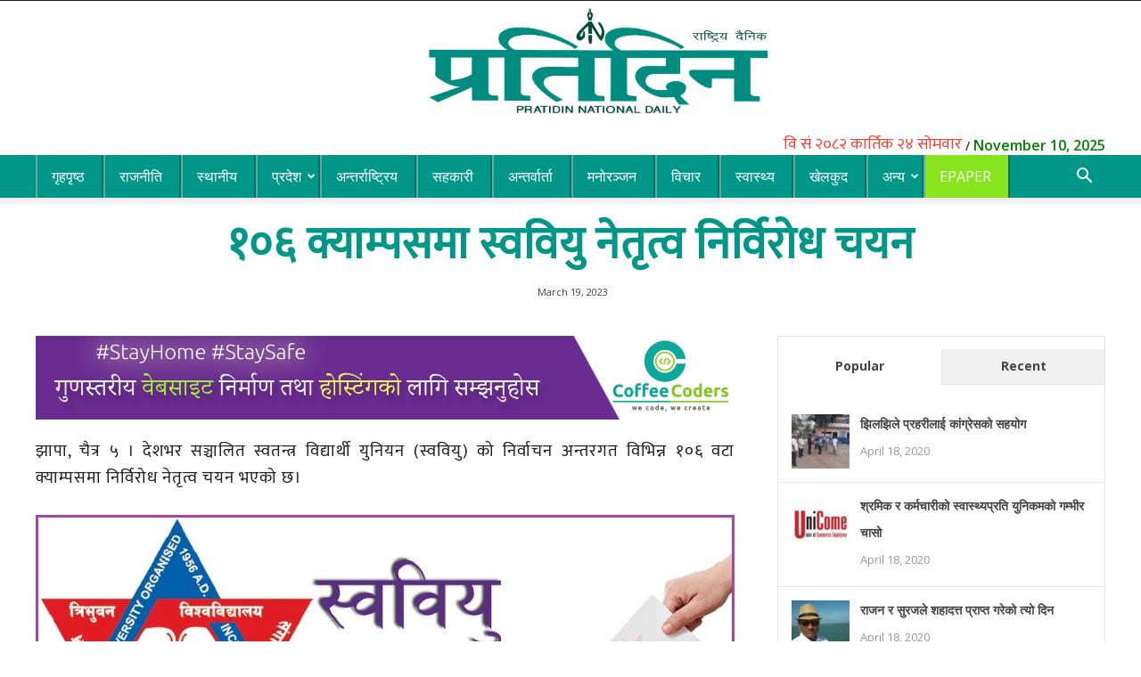

--- FILE ---
content_type: text/html; charset=UTF-8
request_url: https://pratidindaily.com/75497/
body_size: 26933
content:
<!doctype html >
<!--[if IE 8]>    <html class="ie8" lang="en"> <![endif]-->
<!--[if IE 9]>    <html class="ie9" lang="en"> <![endif]-->
<!--[if gt IE 8]><!--> <html lang="en-US"> <!--<![endif]-->
<head>
	<!-- Global site tag (gtag.js) - Google Analytics -->
<script async src="https://www.googletagmanager.com/gtag/js?id=UA-45526709-14"></script>
<script>
  window.dataLayer = window.dataLayer || [];
  function gtag(){dataLayer.push(arguments);}
  gtag('js', new Date());

  gtag('config', 'UA-45526709-14');
</script>

    <title>१०६ क्याम्पसमा स्ववियु नेतृत्व निर्विरोध चयन - Pratidin Daily</title>
    <meta charset="UTF-8" />
    <meta name="viewport" content="width=device-width, initial-scale=1.0">
    <link rel="pingback" href="https://pratidindaily.com/xmlrpc.php" />
	<link href="https://stackpath.bootstrapcdn.com/font-awesome/4.7.0/css/font-awesome.min.css" rel="stylesheet">
    <meta name='robots' content='index, follow, max-image-preview:large, max-snippet:-1, max-video-preview:-1' />
	<style>img:is([sizes="auto" i], [sizes^="auto," i]) { contain-intrinsic-size: 3000px 1500px }</style>
	<meta property="og:image" content="https://pratidindaily.com/wp-content/uploads/2023/03/image_search_1678611098935.png" /><link rel="icon" type="image/png" href="https://pratidindaily.com/wp-content/uploads/2020/05/favicon.png"><!-- Jetpack Site Verification Tags -->
<meta name="google-site-verification" content="kNtZOjkgwNOWYN_jCvDMWvEtYvkeOz6tv50yf-MryxU" />

	<!-- This site is optimized with the Yoast SEO plugin v24.6 - https://yoast.com/wordpress/plugins/seo/ -->
	<link rel="canonical" href="https://pratidindaily.com/75497/" />
	<meta property="og:locale" content="en_US" />
	<meta property="og:type" content="article" />
	<meta property="og:title" content="१०६ क्याम्पसमा स्ववियु नेतृत्व निर्विरोध चयन - Pratidin Daily" />
	<meta property="og:description" content="झापा, चैत्र ५ । देशभर सञ्चालित स्वतन्त्र विद्यार्थी युनियन (स्ववियु) को निर्वाचन अन्तरगत विभिन्न १०६ वटा क्याम्पसमा निर्विरोध नेतृत्व चयन भएको छ। जसअनुसार कोशी प्रदेशका २१ क्याम्पसमा निर्विरोध नेतृत्व चयन हुँदा बागमतीका १९, गण्डकीका १२, लुम्बिनीका ३४, कणर्ालीका १४, सुदूरपश्चिमका ३ र उपत्यकाका ५ क्याम्पसमा निर्विरोध स्ववियु चयन गरिएको हो । त्रिवि स्रोतका अनुसार देशभर [&hellip;]" />
	<meta property="og:url" content="https://pratidindaily.com/75497/" />
	<meta property="og:site_name" content="Pratidin Daily" />
	<meta property="article:published_time" content="2023-03-19T10:55:32+00:00" />
	<meta property="article:modified_time" content="2023-03-19T10:55:38+00:00" />
	<meta property="og:image" content="https://pratidindaily.com/wp-content/uploads/2023/03/image_search_1678611098935.png" />
	<meta property="og:image:width" content="1000" />
	<meta property="og:image:height" content="470" />
	<meta property="og:image:type" content="image/png" />
	<meta name="author" content="Pratidin News" />
	<meta name="twitter:card" content="summary_large_image" />
	<meta name="twitter:label1" content="Written by" />
	<meta name="twitter:data1" content="Pratidin News" />
	<script type="application/ld+json" class="yoast-schema-graph">{"@context":"https://schema.org","@graph":[{"@type":"Article","@id":"https://pratidindaily.com/75497/#article","isPartOf":{"@id":"https://pratidindaily.com/75497/"},"author":{"name":"Pratidin News","@id":"https://pratidindaily.com/#/schema/person/6c3450ac651a823d6c7b49fbcd754ad5"},"headline":"१०६ क्याम्पसमा स्ववियु नेतृत्व निर्विरोध चयन","datePublished":"2023-03-19T10:55:32+00:00","dateModified":"2023-03-19T10:55:38+00:00","mainEntityOfPage":{"@id":"https://pratidindaily.com/75497/"},"wordCount":0,"commentCount":0,"publisher":{"@id":"https://pratidindaily.com/#organization"},"image":{"@id":"https://pratidindaily.com/75497/#primaryimage"},"thumbnailUrl":"https://pratidindaily.com/wp-content/uploads/2023/03/image_search_1678611098935.png","articleSection":["Featured","Special","ताजा समाचार","देश","समाचार"],"inLanguage":"en-US","potentialAction":[{"@type":"CommentAction","name":"Comment","target":["https://pratidindaily.com/75497/#respond"]}]},{"@type":"WebPage","@id":"https://pratidindaily.com/75497/","url":"https://pratidindaily.com/75497/","name":"१०६ क्याम्पसमा स्ववियु नेतृत्व निर्विरोध चयन - Pratidin Daily","isPartOf":{"@id":"https://pratidindaily.com/#website"},"primaryImageOfPage":{"@id":"https://pratidindaily.com/75497/#primaryimage"},"image":{"@id":"https://pratidindaily.com/75497/#primaryimage"},"thumbnailUrl":"https://pratidindaily.com/wp-content/uploads/2023/03/image_search_1678611098935.png","datePublished":"2023-03-19T10:55:32+00:00","dateModified":"2023-03-19T10:55:38+00:00","breadcrumb":{"@id":"https://pratidindaily.com/75497/#breadcrumb"},"inLanguage":"en-US","potentialAction":[{"@type":"ReadAction","target":["https://pratidindaily.com/75497/"]}]},{"@type":"ImageObject","inLanguage":"en-US","@id":"https://pratidindaily.com/75497/#primaryimage","url":"https://pratidindaily.com/wp-content/uploads/2023/03/image_search_1678611098935.png","contentUrl":"https://pratidindaily.com/wp-content/uploads/2023/03/image_search_1678611098935.png","width":1000,"height":470},{"@type":"BreadcrumbList","@id":"https://pratidindaily.com/75497/#breadcrumb","itemListElement":[{"@type":"ListItem","position":1,"name":"Home","item":"https://pratidindaily.com/"},{"@type":"ListItem","position":2,"name":"१०६ क्याम्पसमा स्ववियु नेतृत्व निर्विरोध चयन"}]},{"@type":"WebSite","@id":"https://pratidindaily.com/#website","url":"https://pratidindaily.com/","name":"Pratidin Daily","description":"","publisher":{"@id":"https://pratidindaily.com/#organization"},"potentialAction":[{"@type":"SearchAction","target":{"@type":"EntryPoint","urlTemplate":"https://pratidindaily.com/?s={search_term_string}"},"query-input":{"@type":"PropertyValueSpecification","valueRequired":true,"valueName":"search_term_string"}}],"inLanguage":"en-US"},{"@type":"Organization","@id":"https://pratidindaily.com/#organization","name":"Pratidin Daily","url":"https://pratidindaily.com/","logo":{"@type":"ImageObject","inLanguage":"en-US","@id":"https://pratidindaily.com/#/schema/logo/image/","url":"https://pratidindaily.com/wp-content/uploads/2020/04/Pratidin-Logo.png","contentUrl":"https://pratidindaily.com/wp-content/uploads/2020/04/Pratidin-Logo.png","width":2231,"height":852,"caption":"Pratidin Daily"},"image":{"@id":"https://pratidindaily.com/#/schema/logo/image/"}},{"@type":"Person","@id":"https://pratidindaily.com/#/schema/person/6c3450ac651a823d6c7b49fbcd754ad5","name":"Pratidin News","image":{"@type":"ImageObject","inLanguage":"en-US","@id":"https://pratidindaily.com/#/schema/person/image/","url":"https://secure.gravatar.com/avatar/1d7fd8c117dd233e916263140e022f1b?s=96&d=mm&r=g","contentUrl":"https://secure.gravatar.com/avatar/1d7fd8c117dd233e916263140e022f1b?s=96&d=mm&r=g","caption":"Pratidin News"},"url":"https://pratidindaily.com/author/pratidin-news/"}]}</script>
	<!-- / Yoast SEO plugin. -->


<link rel='dns-prefetch' href='//platform-api.sharethis.com' />
<link rel='dns-prefetch' href='//stats.wp.com' />
<link rel='dns-prefetch' href='//fonts.googleapis.com' />
<link rel='preconnect' href='//c0.wp.com' />
<link rel="alternate" type="application/rss+xml" title="Pratidin Daily &raquo; Feed" href="https://pratidindaily.com/feed/" />
<link rel="alternate" type="application/rss+xml" title="Pratidin Daily &raquo; Comments Feed" href="https://pratidindaily.com/comments/feed/" />
<link rel="alternate" type="application/rss+xml" title="Pratidin Daily &raquo; १०६ क्याम्पसमा स्ववियु नेतृत्व निर्विरोध चयन Comments Feed" href="https://pratidindaily.com/75497/feed/" />
<script type="text/javascript">
/* <![CDATA[ */
window._wpemojiSettings = {"baseUrl":"https:\/\/s.w.org\/images\/core\/emoji\/15.0.3\/72x72\/","ext":".png","svgUrl":"https:\/\/s.w.org\/images\/core\/emoji\/15.0.3\/svg\/","svgExt":".svg","source":{"concatemoji":"https:\/\/pratidindaily.com\/wp-includes\/js\/wp-emoji-release.min.js?ver=6.7.4"}};
/*! This file is auto-generated */
!function(i,n){var o,s,e;function c(e){try{var t={supportTests:e,timestamp:(new Date).valueOf()};sessionStorage.setItem(o,JSON.stringify(t))}catch(e){}}function p(e,t,n){e.clearRect(0,0,e.canvas.width,e.canvas.height),e.fillText(t,0,0);var t=new Uint32Array(e.getImageData(0,0,e.canvas.width,e.canvas.height).data),r=(e.clearRect(0,0,e.canvas.width,e.canvas.height),e.fillText(n,0,0),new Uint32Array(e.getImageData(0,0,e.canvas.width,e.canvas.height).data));return t.every(function(e,t){return e===r[t]})}function u(e,t,n){switch(t){case"flag":return n(e,"\ud83c\udff3\ufe0f\u200d\u26a7\ufe0f","\ud83c\udff3\ufe0f\u200b\u26a7\ufe0f")?!1:!n(e,"\ud83c\uddfa\ud83c\uddf3","\ud83c\uddfa\u200b\ud83c\uddf3")&&!n(e,"\ud83c\udff4\udb40\udc67\udb40\udc62\udb40\udc65\udb40\udc6e\udb40\udc67\udb40\udc7f","\ud83c\udff4\u200b\udb40\udc67\u200b\udb40\udc62\u200b\udb40\udc65\u200b\udb40\udc6e\u200b\udb40\udc67\u200b\udb40\udc7f");case"emoji":return!n(e,"\ud83d\udc26\u200d\u2b1b","\ud83d\udc26\u200b\u2b1b")}return!1}function f(e,t,n){var r="undefined"!=typeof WorkerGlobalScope&&self instanceof WorkerGlobalScope?new OffscreenCanvas(300,150):i.createElement("canvas"),a=r.getContext("2d",{willReadFrequently:!0}),o=(a.textBaseline="top",a.font="600 32px Arial",{});return e.forEach(function(e){o[e]=t(a,e,n)}),o}function t(e){var t=i.createElement("script");t.src=e,t.defer=!0,i.head.appendChild(t)}"undefined"!=typeof Promise&&(o="wpEmojiSettingsSupports",s=["flag","emoji"],n.supports={everything:!0,everythingExceptFlag:!0},e=new Promise(function(e){i.addEventListener("DOMContentLoaded",e,{once:!0})}),new Promise(function(t){var n=function(){try{var e=JSON.parse(sessionStorage.getItem(o));if("object"==typeof e&&"number"==typeof e.timestamp&&(new Date).valueOf()<e.timestamp+604800&&"object"==typeof e.supportTests)return e.supportTests}catch(e){}return null}();if(!n){if("undefined"!=typeof Worker&&"undefined"!=typeof OffscreenCanvas&&"undefined"!=typeof URL&&URL.createObjectURL&&"undefined"!=typeof Blob)try{var e="postMessage("+f.toString()+"("+[JSON.stringify(s),u.toString(),p.toString()].join(",")+"));",r=new Blob([e],{type:"text/javascript"}),a=new Worker(URL.createObjectURL(r),{name:"wpTestEmojiSupports"});return void(a.onmessage=function(e){c(n=e.data),a.terminate(),t(n)})}catch(e){}c(n=f(s,u,p))}t(n)}).then(function(e){for(var t in e)n.supports[t]=e[t],n.supports.everything=n.supports.everything&&n.supports[t],"flag"!==t&&(n.supports.everythingExceptFlag=n.supports.everythingExceptFlag&&n.supports[t]);n.supports.everythingExceptFlag=n.supports.everythingExceptFlag&&!n.supports.flag,n.DOMReady=!1,n.readyCallback=function(){n.DOMReady=!0}}).then(function(){return e}).then(function(){var e;n.supports.everything||(n.readyCallback(),(e=n.source||{}).concatemoji?t(e.concatemoji):e.wpemoji&&e.twemoji&&(t(e.twemoji),t(e.wpemoji)))}))}((window,document),window._wpemojiSettings);
/* ]]> */
</script>
<style id='wp-emoji-styles-inline-css' type='text/css'>

	img.wp-smiley, img.emoji {
		display: inline !important;
		border: none !important;
		box-shadow: none !important;
		height: 1em !important;
		width: 1em !important;
		margin: 0 0.07em !important;
		vertical-align: -0.1em !important;
		background: none !important;
		padding: 0 !important;
	}
</style>
<link rel='stylesheet' id='wp-block-library-css' href='https://c0.wp.com/c/6.7.4/wp-includes/css/dist/block-library/style.min.css' type='text/css' media='all' />
<link rel='stylesheet' id='mediaelement-css' href='https://c0.wp.com/c/6.7.4/wp-includes/js/mediaelement/mediaelementplayer-legacy.min.css' type='text/css' media='all' />
<link rel='stylesheet' id='wp-mediaelement-css' href='https://c0.wp.com/c/6.7.4/wp-includes/js/mediaelement/wp-mediaelement.min.css' type='text/css' media='all' />
<style id='jetpack-sharing-buttons-style-inline-css' type='text/css'>
.jetpack-sharing-buttons__services-list{display:flex;flex-direction:row;flex-wrap:wrap;gap:0;list-style-type:none;margin:5px;padding:0}.jetpack-sharing-buttons__services-list.has-small-icon-size{font-size:12px}.jetpack-sharing-buttons__services-list.has-normal-icon-size{font-size:16px}.jetpack-sharing-buttons__services-list.has-large-icon-size{font-size:24px}.jetpack-sharing-buttons__services-list.has-huge-icon-size{font-size:36px}@media print{.jetpack-sharing-buttons__services-list{display:none!important}}.editor-styles-wrapper .wp-block-jetpack-sharing-buttons{gap:0;padding-inline-start:0}ul.jetpack-sharing-buttons__services-list.has-background{padding:1.25em 2.375em}
</style>
<style id='classic-theme-styles-inline-css' type='text/css'>
/*! This file is auto-generated */
.wp-block-button__link{color:#fff;background-color:#32373c;border-radius:9999px;box-shadow:none;text-decoration:none;padding:calc(.667em + 2px) calc(1.333em + 2px);font-size:1.125em}.wp-block-file__button{background:#32373c;color:#fff;text-decoration:none}
</style>
<style id='global-styles-inline-css' type='text/css'>
:root{--wp--preset--aspect-ratio--square: 1;--wp--preset--aspect-ratio--4-3: 4/3;--wp--preset--aspect-ratio--3-4: 3/4;--wp--preset--aspect-ratio--3-2: 3/2;--wp--preset--aspect-ratio--2-3: 2/3;--wp--preset--aspect-ratio--16-9: 16/9;--wp--preset--aspect-ratio--9-16: 9/16;--wp--preset--color--black: #000000;--wp--preset--color--cyan-bluish-gray: #abb8c3;--wp--preset--color--white: #ffffff;--wp--preset--color--pale-pink: #f78da7;--wp--preset--color--vivid-red: #cf2e2e;--wp--preset--color--luminous-vivid-orange: #ff6900;--wp--preset--color--luminous-vivid-amber: #fcb900;--wp--preset--color--light-green-cyan: #7bdcb5;--wp--preset--color--vivid-green-cyan: #00d084;--wp--preset--color--pale-cyan-blue: #8ed1fc;--wp--preset--color--vivid-cyan-blue: #0693e3;--wp--preset--color--vivid-purple: #9b51e0;--wp--preset--gradient--vivid-cyan-blue-to-vivid-purple: linear-gradient(135deg,rgba(6,147,227,1) 0%,rgb(155,81,224) 100%);--wp--preset--gradient--light-green-cyan-to-vivid-green-cyan: linear-gradient(135deg,rgb(122,220,180) 0%,rgb(0,208,130) 100%);--wp--preset--gradient--luminous-vivid-amber-to-luminous-vivid-orange: linear-gradient(135deg,rgba(252,185,0,1) 0%,rgba(255,105,0,1) 100%);--wp--preset--gradient--luminous-vivid-orange-to-vivid-red: linear-gradient(135deg,rgba(255,105,0,1) 0%,rgb(207,46,46) 100%);--wp--preset--gradient--very-light-gray-to-cyan-bluish-gray: linear-gradient(135deg,rgb(238,238,238) 0%,rgb(169,184,195) 100%);--wp--preset--gradient--cool-to-warm-spectrum: linear-gradient(135deg,rgb(74,234,220) 0%,rgb(151,120,209) 20%,rgb(207,42,186) 40%,rgb(238,44,130) 60%,rgb(251,105,98) 80%,rgb(254,248,76) 100%);--wp--preset--gradient--blush-light-purple: linear-gradient(135deg,rgb(255,206,236) 0%,rgb(152,150,240) 100%);--wp--preset--gradient--blush-bordeaux: linear-gradient(135deg,rgb(254,205,165) 0%,rgb(254,45,45) 50%,rgb(107,0,62) 100%);--wp--preset--gradient--luminous-dusk: linear-gradient(135deg,rgb(255,203,112) 0%,rgb(199,81,192) 50%,rgb(65,88,208) 100%);--wp--preset--gradient--pale-ocean: linear-gradient(135deg,rgb(255,245,203) 0%,rgb(182,227,212) 50%,rgb(51,167,181) 100%);--wp--preset--gradient--electric-grass: linear-gradient(135deg,rgb(202,248,128) 0%,rgb(113,206,126) 100%);--wp--preset--gradient--midnight: linear-gradient(135deg,rgb(2,3,129) 0%,rgb(40,116,252) 100%);--wp--preset--font-size--small: 13px;--wp--preset--font-size--medium: 20px;--wp--preset--font-size--large: 36px;--wp--preset--font-size--x-large: 42px;--wp--preset--spacing--20: 0.44rem;--wp--preset--spacing--30: 0.67rem;--wp--preset--spacing--40: 1rem;--wp--preset--spacing--50: 1.5rem;--wp--preset--spacing--60: 2.25rem;--wp--preset--spacing--70: 3.38rem;--wp--preset--spacing--80: 5.06rem;--wp--preset--shadow--natural: 6px 6px 9px rgba(0, 0, 0, 0.2);--wp--preset--shadow--deep: 12px 12px 50px rgba(0, 0, 0, 0.4);--wp--preset--shadow--sharp: 6px 6px 0px rgba(0, 0, 0, 0.2);--wp--preset--shadow--outlined: 6px 6px 0px -3px rgba(255, 255, 255, 1), 6px 6px rgba(0, 0, 0, 1);--wp--preset--shadow--crisp: 6px 6px 0px rgba(0, 0, 0, 1);}:where(.is-layout-flex){gap: 0.5em;}:where(.is-layout-grid){gap: 0.5em;}body .is-layout-flex{display: flex;}.is-layout-flex{flex-wrap: wrap;align-items: center;}.is-layout-flex > :is(*, div){margin: 0;}body .is-layout-grid{display: grid;}.is-layout-grid > :is(*, div){margin: 0;}:where(.wp-block-columns.is-layout-flex){gap: 2em;}:where(.wp-block-columns.is-layout-grid){gap: 2em;}:where(.wp-block-post-template.is-layout-flex){gap: 1.25em;}:where(.wp-block-post-template.is-layout-grid){gap: 1.25em;}.has-black-color{color: var(--wp--preset--color--black) !important;}.has-cyan-bluish-gray-color{color: var(--wp--preset--color--cyan-bluish-gray) !important;}.has-white-color{color: var(--wp--preset--color--white) !important;}.has-pale-pink-color{color: var(--wp--preset--color--pale-pink) !important;}.has-vivid-red-color{color: var(--wp--preset--color--vivid-red) !important;}.has-luminous-vivid-orange-color{color: var(--wp--preset--color--luminous-vivid-orange) !important;}.has-luminous-vivid-amber-color{color: var(--wp--preset--color--luminous-vivid-amber) !important;}.has-light-green-cyan-color{color: var(--wp--preset--color--light-green-cyan) !important;}.has-vivid-green-cyan-color{color: var(--wp--preset--color--vivid-green-cyan) !important;}.has-pale-cyan-blue-color{color: var(--wp--preset--color--pale-cyan-blue) !important;}.has-vivid-cyan-blue-color{color: var(--wp--preset--color--vivid-cyan-blue) !important;}.has-vivid-purple-color{color: var(--wp--preset--color--vivid-purple) !important;}.has-black-background-color{background-color: var(--wp--preset--color--black) !important;}.has-cyan-bluish-gray-background-color{background-color: var(--wp--preset--color--cyan-bluish-gray) !important;}.has-white-background-color{background-color: var(--wp--preset--color--white) !important;}.has-pale-pink-background-color{background-color: var(--wp--preset--color--pale-pink) !important;}.has-vivid-red-background-color{background-color: var(--wp--preset--color--vivid-red) !important;}.has-luminous-vivid-orange-background-color{background-color: var(--wp--preset--color--luminous-vivid-orange) !important;}.has-luminous-vivid-amber-background-color{background-color: var(--wp--preset--color--luminous-vivid-amber) !important;}.has-light-green-cyan-background-color{background-color: var(--wp--preset--color--light-green-cyan) !important;}.has-vivid-green-cyan-background-color{background-color: var(--wp--preset--color--vivid-green-cyan) !important;}.has-pale-cyan-blue-background-color{background-color: var(--wp--preset--color--pale-cyan-blue) !important;}.has-vivid-cyan-blue-background-color{background-color: var(--wp--preset--color--vivid-cyan-blue) !important;}.has-vivid-purple-background-color{background-color: var(--wp--preset--color--vivid-purple) !important;}.has-black-border-color{border-color: var(--wp--preset--color--black) !important;}.has-cyan-bluish-gray-border-color{border-color: var(--wp--preset--color--cyan-bluish-gray) !important;}.has-white-border-color{border-color: var(--wp--preset--color--white) !important;}.has-pale-pink-border-color{border-color: var(--wp--preset--color--pale-pink) !important;}.has-vivid-red-border-color{border-color: var(--wp--preset--color--vivid-red) !important;}.has-luminous-vivid-orange-border-color{border-color: var(--wp--preset--color--luminous-vivid-orange) !important;}.has-luminous-vivid-amber-border-color{border-color: var(--wp--preset--color--luminous-vivid-amber) !important;}.has-light-green-cyan-border-color{border-color: var(--wp--preset--color--light-green-cyan) !important;}.has-vivid-green-cyan-border-color{border-color: var(--wp--preset--color--vivid-green-cyan) !important;}.has-pale-cyan-blue-border-color{border-color: var(--wp--preset--color--pale-cyan-blue) !important;}.has-vivid-cyan-blue-border-color{border-color: var(--wp--preset--color--vivid-cyan-blue) !important;}.has-vivid-purple-border-color{border-color: var(--wp--preset--color--vivid-purple) !important;}.has-vivid-cyan-blue-to-vivid-purple-gradient-background{background: var(--wp--preset--gradient--vivid-cyan-blue-to-vivid-purple) !important;}.has-light-green-cyan-to-vivid-green-cyan-gradient-background{background: var(--wp--preset--gradient--light-green-cyan-to-vivid-green-cyan) !important;}.has-luminous-vivid-amber-to-luminous-vivid-orange-gradient-background{background: var(--wp--preset--gradient--luminous-vivid-amber-to-luminous-vivid-orange) !important;}.has-luminous-vivid-orange-to-vivid-red-gradient-background{background: var(--wp--preset--gradient--luminous-vivid-orange-to-vivid-red) !important;}.has-very-light-gray-to-cyan-bluish-gray-gradient-background{background: var(--wp--preset--gradient--very-light-gray-to-cyan-bluish-gray) !important;}.has-cool-to-warm-spectrum-gradient-background{background: var(--wp--preset--gradient--cool-to-warm-spectrum) !important;}.has-blush-light-purple-gradient-background{background: var(--wp--preset--gradient--blush-light-purple) !important;}.has-blush-bordeaux-gradient-background{background: var(--wp--preset--gradient--blush-bordeaux) !important;}.has-luminous-dusk-gradient-background{background: var(--wp--preset--gradient--luminous-dusk) !important;}.has-pale-ocean-gradient-background{background: var(--wp--preset--gradient--pale-ocean) !important;}.has-electric-grass-gradient-background{background: var(--wp--preset--gradient--electric-grass) !important;}.has-midnight-gradient-background{background: var(--wp--preset--gradient--midnight) !important;}.has-small-font-size{font-size: var(--wp--preset--font-size--small) !important;}.has-medium-font-size{font-size: var(--wp--preset--font-size--medium) !important;}.has-large-font-size{font-size: var(--wp--preset--font-size--large) !important;}.has-x-large-font-size{font-size: var(--wp--preset--font-size--x-large) !important;}
:where(.wp-block-post-template.is-layout-flex){gap: 1.25em;}:where(.wp-block-post-template.is-layout-grid){gap: 1.25em;}
:where(.wp-block-columns.is-layout-flex){gap: 2em;}:where(.wp-block-columns.is-layout-grid){gap: 2em;}
:root :where(.wp-block-pullquote){font-size: 1.5em;line-height: 1.6;}
</style>
<link rel='stylesheet' id='dashicons-css' href='https://c0.wp.com/c/6.7.4/wp-includes/css/dashicons.min.css' type='text/css' media='all' />
<link rel='stylesheet' id='post-views-counter-frontend-css' href='https://pratidindaily.com/wp-content/plugins/post-views-counter/css/frontend.min.css?ver=1.5.2' type='text/css' media='all' />
<link rel='stylesheet' id='share-this-share-buttons-sticky-css' href='https://pratidindaily.com/wp-content/plugins/sharethis-share-buttons/css/mu-style.css?ver=1737202342' type='text/css' media='all' />
<style id='share-this-share-buttons-sticky-inline-css' type='text/css'>
.st-sticky-share-buttons{ display: none!important; }
</style>
<link rel='stylesheet' id='td-plugin-multi-purpose-css' href='https://pratidindaily.com/wp-content/plugins/td-composer/td-multi-purpose/style.css?ver=72ece2de773553959e5098a544851753' type='text/css' media='all' />
<link rel='stylesheet' id='google-fonts-style-css' href='https://fonts.googleapis.com/css?family=Open+Sans%3A300italic%2C400%2C400italic%2C600%2C600italic%2C700%7CRoboto%3A300%2C400%2C400italic%2C500%2C500italic%2C700%2C900&#038;ver=9.0.1' type='text/css' media='all' />
<link rel='stylesheet' id='td-theme-css' href='https://pratidindaily.com/wp-content/themes/pratidin-news/style.css?ver=9.0.1' type='text/css' media='all' />
<script type="text/javascript" id="post-views-counter-frontend-js-before">
/* <![CDATA[ */
var pvcArgsFrontend = {"mode":"rest_api","postID":75497,"requestURL":"https:\/\/pratidindaily.com\/wp-json\/post-views-counter\/view-post\/75497","nonce":"8b219fcab7","dataStorage":"cookies","multisite":false,"path":"\/","domain":""};
/* ]]> */
</script>
<script type="text/javascript" src="https://pratidindaily.com/wp-content/plugins/post-views-counter/js/frontend.min.js?ver=1.5.2" id="post-views-counter-frontend-js"></script>
<script type="text/javascript" src="//platform-api.sharethis.com/js/sharethis.js?ver=2.3.4#property=5e9131f4313ffe00134d0bc4&amp;product=inline-buttons&amp;source=sharethis-share-buttons-wordpress" id="share-this-share-buttons-mu-js"></script>
<script type="text/javascript" src="https://c0.wp.com/c/6.7.4/wp-includes/js/jquery/jquery.min.js" id="jquery-core-js"></script>
<script type="text/javascript" src="https://c0.wp.com/c/6.7.4/wp-includes/js/jquery/jquery-migrate.min.js" id="jquery-migrate-js"></script>
<link rel="https://api.w.org/" href="https://pratidindaily.com/wp-json/" /><link rel="alternate" title="JSON" type="application/json" href="https://pratidindaily.com/wp-json/wp/v2/posts/75497" /><link rel="EditURI" type="application/rsd+xml" title="RSD" href="https://pratidindaily.com/xmlrpc.php?rsd" />
<meta name="generator" content="WordPress 6.7.4" />
<link rel='shortlink' href='https://pratidindaily.com/?p=75497' />
<link rel="alternate" title="oEmbed (JSON)" type="application/json+oembed" href="https://pratidindaily.com/wp-json/oembed/1.0/embed?url=https%3A%2F%2Fpratidindaily.com%2F75497%2F" />
<link rel="alternate" title="oEmbed (XML)" type="text/xml+oembed" href="https://pratidindaily.com/wp-json/oembed/1.0/embed?url=https%3A%2F%2Fpratidindaily.com%2F75497%2F&#038;format=xml" />
	<style>img#wpstats{display:none}</style>
		<!--[if lt IE 9]><script src="https://cdnjs.cloudflare.com/ajax/libs/html5shiv/3.7.3/html5shiv.js"></script><![endif]-->
    
<!-- JS generated by theme -->

<script>
    
    

	    var tdBlocksArray = []; //here we store all the items for the current page

	    //td_block class - each ajax block uses a object of this class for requests
	    function tdBlock() {
		    this.id = '';
		    this.block_type = 1; //block type id (1-234 etc)
		    this.atts = '';
		    this.td_column_number = '';
		    this.td_current_page = 1; //
		    this.post_count = 0; //from wp
		    this.found_posts = 0; //from wp
		    this.max_num_pages = 0; //from wp
		    this.td_filter_value = ''; //current live filter value
		    this.is_ajax_running = false;
		    this.td_user_action = ''; // load more or infinite loader (used by the animation)
		    this.header_color = '';
		    this.ajax_pagination_infinite_stop = ''; //show load more at page x
	    }


        // td_js_generator - mini detector
        (function(){
            var htmlTag = document.getElementsByTagName("html")[0];

	        if ( navigator.userAgent.indexOf("MSIE 10.0") > -1 ) {
                htmlTag.className += ' ie10';
            }

            if ( !!navigator.userAgent.match(/Trident.*rv\:11\./) ) {
                htmlTag.className += ' ie11';
            }

	        if ( navigator.userAgent.indexOf("Edge") > -1 ) {
                htmlTag.className += ' ieEdge';
            }

            if ( /(iPad|iPhone|iPod)/g.test(navigator.userAgent) ) {
                htmlTag.className += ' td-md-is-ios';
            }

            var user_agent = navigator.userAgent.toLowerCase();
            if ( user_agent.indexOf("android") > -1 ) {
                htmlTag.className += ' td-md-is-android';
            }

            if ( -1 !== navigator.userAgent.indexOf('Mac OS X')  ) {
                htmlTag.className += ' td-md-is-os-x';
            }

            if ( /chrom(e|ium)/.test(navigator.userAgent.toLowerCase()) ) {
               htmlTag.className += ' td-md-is-chrome';
            }

            if ( -1 !== navigator.userAgent.indexOf('Firefox') ) {
                htmlTag.className += ' td-md-is-firefox';
            }

            if ( -1 !== navigator.userAgent.indexOf('Safari') && -1 === navigator.userAgent.indexOf('Chrome') ) {
                htmlTag.className += ' td-md-is-safari';
            }

            if( -1 !== navigator.userAgent.indexOf('IEMobile') ){
                htmlTag.className += ' td-md-is-iemobile';
            }

        })();




        var tdLocalCache = {};

        ( function () {
            "use strict";

            tdLocalCache = {
                data: {},
                remove: function (resource_id) {
                    delete tdLocalCache.data[resource_id];
                },
                exist: function (resource_id) {
                    return tdLocalCache.data.hasOwnProperty(resource_id) && tdLocalCache.data[resource_id] !== null;
                },
                get: function (resource_id) {
                    return tdLocalCache.data[resource_id];
                },
                set: function (resource_id, cachedData) {
                    tdLocalCache.remove(resource_id);
                    tdLocalCache.data[resource_id] = cachedData;
                }
            };
        })();

    
    
var td_viewport_interval_list=[{"limitBottom":767,"sidebarWidth":228},{"limitBottom":1018,"sidebarWidth":300},{"limitBottom":1140,"sidebarWidth":324}];
var td_animation_stack_effect="type0";
var tds_animation_stack=true;
var td_animation_stack_specific_selectors=".entry-thumb, img";
var td_animation_stack_general_selectors=".td-animation-stack img, .td-animation-stack .entry-thumb, .post img";
var td_ajax_url="https:\/\/pratidindaily.com\/wp-admin\/admin-ajax.php?td_theme_name=Newspaper&v=9.0.1";
var td_get_template_directory_uri="https:\/\/pratidindaily.com\/wp-content\/themes\/pratidin-news";
var tds_snap_menu="snap";
var tds_logo_on_sticky="";
var tds_header_style="";
var td_please_wait="Please wait...";
var td_email_user_pass_incorrect="User or password incorrect!";
var td_email_user_incorrect="Email or username incorrect!";
var td_email_incorrect="Email incorrect!";
var tds_more_articles_on_post_enable="";
var tds_more_articles_on_post_time_to_wait="";
var tds_more_articles_on_post_pages_distance_from_top=600;
var tds_theme_color_site_wide="#009688";
var tds_smart_sidebar="";
var tdThemeName="Newspaper";
var td_magnific_popup_translation_tPrev="Previous (Left arrow key)";
var td_magnific_popup_translation_tNext="Next (Right arrow key)";
var td_magnific_popup_translation_tCounter="%curr% of %total%";
var td_magnific_popup_translation_ajax_tError="The content from %url% could not be loaded.";
var td_magnific_popup_translation_image_tError="The image #%curr% could not be loaded.";
var tdDateNamesI18n={"month_names":["January","February","March","April","May","June","July","August","September","October","November","December"],"month_names_short":["Jan","Feb","Mar","Apr","May","Jun","Jul","Aug","Sep","Oct","Nov","Dec"],"day_names":["Sunday","Monday","Tuesday","Wednesday","Thursday","Friday","Saturday"],"day_names_short":["Sun","Mon","Tue","Wed","Thu","Fri","Sat"]};
var td_ad_background_click_link="";
var td_ad_background_click_target="";
</script>


<!-- Header style compiled by theme -->

<style>
    

                                    @font-face {
                                      font-family: "Mukta-Regular";
                                      src: local("Mukta-Regular"), url("https://pratidindaily.com/wp-content/uploads/2020/03/Mukta-Regular.woff") format("woff");
                                    }
                                
.td-header-wrap .black-menu .sf-menu > .current-menu-item > a,
    .td-header-wrap .black-menu .sf-menu > .current-menu-ancestor > a,
    .td-header-wrap .black-menu .sf-menu > .current-category-ancestor > a,
    .td-header-wrap .black-menu .sf-menu > li > a:hover,
    .td-header-wrap .black-menu .sf-menu > .sfHover > a,
    .td-header-style-12 .td-header-menu-wrap-full,
    .sf-menu > .current-menu-item > a:after,
    .sf-menu > .current-menu-ancestor > a:after,
    .sf-menu > .current-category-ancestor > a:after,
    .sf-menu > li:hover > a:after,
    .sf-menu > .sfHover > a:after,
    .td-header-style-12 .td-affix,
    .header-search-wrap .td-drop-down-search:after,
    .header-search-wrap .td-drop-down-search .btn:hover,
    input[type=submit]:hover,
    .td-read-more a,
    .td-post-category:hover,
    .td-grid-style-1.td-hover-1 .td-big-grid-post:hover .td-post-category,
    .td-grid-style-5.td-hover-1 .td-big-grid-post:hover .td-post-category,
    .td_top_authors .td-active .td-author-post-count,
    .td_top_authors .td-active .td-author-comments-count,
    .td_top_authors .td_mod_wrap:hover .td-author-post-count,
    .td_top_authors .td_mod_wrap:hover .td-author-comments-count,
    .td-404-sub-sub-title a:hover,
    .td-search-form-widget .wpb_button:hover,
    .td-rating-bar-wrap div,
    .td_category_template_3 .td-current-sub-category,
    .dropcap,
    .td_wrapper_video_playlist .td_video_controls_playlist_wrapper,
    .wpb_default,
    .wpb_default:hover,
    .td-left-smart-list:hover,
    .td-right-smart-list:hover,
    .woocommerce-checkout .woocommerce input.button:hover,
    .woocommerce-page .woocommerce a.button:hover,
    .woocommerce-account div.woocommerce .button:hover,
    #bbpress-forums button:hover,
    .bbp_widget_login .button:hover,
    .td-footer-wrapper .td-post-category,
    .td-footer-wrapper .widget_product_search input[type="submit"]:hover,
    .woocommerce .product a.button:hover,
    .woocommerce .product #respond input#submit:hover,
    .woocommerce .checkout input#place_order:hover,
    .woocommerce .woocommerce.widget .button:hover,
    .single-product .product .summary .cart .button:hover,
    .woocommerce-cart .woocommerce table.cart .button:hover,
    .woocommerce-cart .woocommerce .shipping-calculator-form .button:hover,
    .td-next-prev-wrap a:hover,
    .td-load-more-wrap a:hover,
    .td-post-small-box a:hover,
    .page-nav .current,
    .page-nav:first-child > div,
    .td_category_template_8 .td-category-header .td-category a.td-current-sub-category,
    .td_category_template_4 .td-category-siblings .td-category a:hover,
    #bbpress-forums .bbp-pagination .current,
    #bbpress-forums #bbp-single-user-details #bbp-user-navigation li.current a,
    .td-theme-slider:hover .slide-meta-cat a,
    a.vc_btn-black:hover,
    .td-trending-now-wrapper:hover .td-trending-now-title,
    .td-scroll-up,
    .td-smart-list-button:hover,
    .td-weather-information:before,
    .td-weather-week:before,
    .td_block_exchange .td-exchange-header:before,
    .td_block_big_grid_9.td-grid-style-1 .td-post-category,
    .td_block_big_grid_9.td-grid-style-5 .td-post-category,
    .td-grid-style-6.td-hover-1 .td-module-thumb:after,
    .td-pulldown-syle-2 .td-subcat-dropdown ul:after,
    .td_block_template_9 .td-block-title:after,
    .td_block_template_15 .td-block-title:before,
    div.wpforms-container .wpforms-form div.wpforms-submit-container button[type=submit] {
        background-color: #009688;
    }

    .td_block_template_4 .td-related-title .td-cur-simple-item:before {
        border-color: #009688 transparent transparent transparent !important;
    }

    .woocommerce .woocommerce-message .button:hover,
    .woocommerce .woocommerce-error .button:hover,
    .woocommerce .woocommerce-info .button:hover {
        background-color: #009688 !important;
    }
    
    
    .td_block_template_4 .td-related-title .td-cur-simple-item,
    .td_block_template_3 .td-related-title .td-cur-simple-item,
    .td_block_template_9 .td-related-title:after {
        background-color: #009688;
    }

    .woocommerce .product .onsale,
    .woocommerce.widget .ui-slider .ui-slider-handle {
        background: none #009688;
    }

    .woocommerce.widget.widget_layered_nav_filters ul li a {
        background: none repeat scroll 0 0 #009688 !important;
    }

    a,
    cite a:hover,
    .td_mega_menu_sub_cats .cur-sub-cat,
    .td-mega-span h3 a:hover,
    .td_mod_mega_menu:hover .entry-title a,
    .header-search-wrap .result-msg a:hover,
    .td-header-top-menu .td-drop-down-search .td_module_wrap:hover .entry-title a,
    .td-header-top-menu .td-icon-search:hover,
    .td-header-wrap .result-msg a:hover,
    .top-header-menu li a:hover,
    .top-header-menu .current-menu-item > a,
    .top-header-menu .current-menu-ancestor > a,
    .top-header-menu .current-category-ancestor > a,
    .td-social-icon-wrap > a:hover,
    .td-header-sp-top-widget .td-social-icon-wrap a:hover,
    .td-page-content blockquote p,
    .td-post-content blockquote p,
    .mce-content-body blockquote p,
    .comment-content blockquote p,
    .wpb_text_column blockquote p,
    .td_block_text_with_title blockquote p,
    .td_module_wrap:hover .entry-title a,
    .td-subcat-filter .td-subcat-list a:hover,
    .td-subcat-filter .td-subcat-dropdown a:hover,
    .td_quote_on_blocks,
    .dropcap2,
    .dropcap3,
    .td_top_authors .td-active .td-authors-name a,
    .td_top_authors .td_mod_wrap:hover .td-authors-name a,
    .td-post-next-prev-content a:hover,
    .author-box-wrap .td-author-social a:hover,
    .td-author-name a:hover,
    .td-author-url a:hover,
    .td_mod_related_posts:hover h3 > a,
    .td-post-template-11 .td-related-title .td-related-left:hover,
    .td-post-template-11 .td-related-title .td-related-right:hover,
    .td-post-template-11 .td-related-title .td-cur-simple-item,
    .td-post-template-11 .td_block_related_posts .td-next-prev-wrap a:hover,
    .comment-reply-link:hover,
    .logged-in-as a:hover,
    #cancel-comment-reply-link:hover,
    .td-search-query,
    .td-category-header .td-pulldown-category-filter-link:hover,
    .td-category-siblings .td-subcat-dropdown a:hover,
    .td-category-siblings .td-subcat-dropdown a.td-current-sub-category,
    .widget a:hover,
    .td_wp_recentcomments a:hover,
    .archive .widget_archive .current,
    .archive .widget_archive .current a,
    .widget_calendar tfoot a:hover,
    .woocommerce a.added_to_cart:hover,
    .woocommerce-account .woocommerce-MyAccount-navigation a:hover,
    #bbpress-forums li.bbp-header .bbp-reply-content span a:hover,
    #bbpress-forums .bbp-forum-freshness a:hover,
    #bbpress-forums .bbp-topic-freshness a:hover,
    #bbpress-forums .bbp-forums-list li a:hover,
    #bbpress-forums .bbp-forum-title:hover,
    #bbpress-forums .bbp-topic-permalink:hover,
    #bbpress-forums .bbp-topic-started-by a:hover,
    #bbpress-forums .bbp-topic-started-in a:hover,
    #bbpress-forums .bbp-body .super-sticky li.bbp-topic-title .bbp-topic-permalink,
    #bbpress-forums .bbp-body .sticky li.bbp-topic-title .bbp-topic-permalink,
    .widget_display_replies .bbp-author-name,
    .widget_display_topics .bbp-author-name,
    .footer-text-wrap .footer-email-wrap a,
    .td-subfooter-menu li a:hover,
    .footer-social-wrap a:hover,
    a.vc_btn-black:hover,
    .td-smart-list-dropdown-wrap .td-smart-list-button:hover,
    .td_module_17 .td-read-more a:hover,
    .td_module_18 .td-read-more a:hover,
    .td_module_19 .td-post-author-name a:hover,
    .td-instagram-user a,
    .td-pulldown-syle-2 .td-subcat-dropdown:hover .td-subcat-more span,
    .td-pulldown-syle-2 .td-subcat-dropdown:hover .td-subcat-more i,
    .td-pulldown-syle-3 .td-subcat-dropdown:hover .td-subcat-more span,
    .td-pulldown-syle-3 .td-subcat-dropdown:hover .td-subcat-more i,
    .td-block-title-wrap .td-wrapper-pulldown-filter .td-pulldown-filter-display-option:hover,
    .td-block-title-wrap .td-wrapper-pulldown-filter .td-pulldown-filter-display-option:hover i,
    .td-block-title-wrap .td-wrapper-pulldown-filter .td-pulldown-filter-link:hover,
    .td-block-title-wrap .td-wrapper-pulldown-filter .td-pulldown-filter-item .td-cur-simple-item,
    .td_block_template_2 .td-related-title .td-cur-simple-item,
    .td_block_template_5 .td-related-title .td-cur-simple-item,
    .td_block_template_6 .td-related-title .td-cur-simple-item,
    .td_block_template_7 .td-related-title .td-cur-simple-item,
    .td_block_template_8 .td-related-title .td-cur-simple-item,
    .td_block_template_9 .td-related-title .td-cur-simple-item,
    .td_block_template_10 .td-related-title .td-cur-simple-item,
    .td_block_template_11 .td-related-title .td-cur-simple-item,
    .td_block_template_12 .td-related-title .td-cur-simple-item,
    .td_block_template_13 .td-related-title .td-cur-simple-item,
    .td_block_template_14 .td-related-title .td-cur-simple-item,
    .td_block_template_15 .td-related-title .td-cur-simple-item,
    .td_block_template_16 .td-related-title .td-cur-simple-item,
    .td_block_template_17 .td-related-title .td-cur-simple-item,
    .td-theme-wrap .sf-menu ul .td-menu-item > a:hover,
    .td-theme-wrap .sf-menu ul .sfHover > a,
    .td-theme-wrap .sf-menu ul .current-menu-ancestor > a,
    .td-theme-wrap .sf-menu ul .current-category-ancestor > a,
    .td-theme-wrap .sf-menu ul .current-menu-item > a,
    .td_outlined_btn {
        color: #009688;
    }

    a.vc_btn-black.vc_btn_square_outlined:hover,
    a.vc_btn-black.vc_btn_outlined:hover,
    .td-mega-menu-page .wpb_content_element ul li a:hover,
    .td-theme-wrap .td-aj-search-results .td_module_wrap:hover .entry-title a,
    .td-theme-wrap .header-search-wrap .result-msg a:hover {
        color: #009688 !important;
    }

    .td-next-prev-wrap a:hover,
    .td-load-more-wrap a:hover,
    .td-post-small-box a:hover,
    .page-nav .current,
    .page-nav:first-child > div,
    .td_category_template_8 .td-category-header .td-category a.td-current-sub-category,
    .td_category_template_4 .td-category-siblings .td-category a:hover,
    #bbpress-forums .bbp-pagination .current,
    .post .td_quote_box,
    .page .td_quote_box,
    a.vc_btn-black:hover,
    .td_block_template_5 .td-block-title > *,
    .td_outlined_btn {
        border-color: #009688;
    }

    .td_wrapper_video_playlist .td_video_currently_playing:after {
        border-color: #009688 !important;
    }

    .header-search-wrap .td-drop-down-search:before {
        border-color: transparent transparent #009688 transparent;
    }

    .block-title > span,
    .block-title > a,
    .block-title > label,
    .widgettitle,
    .widgettitle:after,
    .td-trending-now-title,
    .td-trending-now-wrapper:hover .td-trending-now-title,
    .wpb_tabs li.ui-tabs-active a,
    .wpb_tabs li:hover a,
    .vc_tta-container .vc_tta-color-grey.vc_tta-tabs-position-top.vc_tta-style-classic .vc_tta-tabs-container .vc_tta-tab.vc_active > a,
    .vc_tta-container .vc_tta-color-grey.vc_tta-tabs-position-top.vc_tta-style-classic .vc_tta-tabs-container .vc_tta-tab:hover > a,
    .td_block_template_1 .td-related-title .td-cur-simple-item,
    .woocommerce .product .products h2:not(.woocommerce-loop-product__title),
    .td-subcat-filter .td-subcat-dropdown:hover .td-subcat-more, 
    .td_3D_btn,
    .td_shadow_btn,
    .td_default_btn,
    .td_round_btn, 
    .td_outlined_btn:hover {
    	background-color: #009688;
    }

    .woocommerce div.product .woocommerce-tabs ul.tabs li.active {
    	background-color: #009688 !important;
    }

    .block-title,
    .td_block_template_1 .td-related-title,
    .wpb_tabs .wpb_tabs_nav,
    .vc_tta-container .vc_tta-color-grey.vc_tta-tabs-position-top.vc_tta-style-classic .vc_tta-tabs-container,
    .woocommerce div.product .woocommerce-tabs ul.tabs:before {
        border-color: #009688;
    }
    .td_block_wrap .td-subcat-item a.td-cur-simple-item {
	    color: #009688;
	}


    
    .td-grid-style-4 .entry-title
    {
        background-color: rgba(0, 150, 136, 0.7);
    }

    
    .td-header-wrap .td-header-menu-wrap-full,
    .td-header-menu-wrap.td-affix,
    .td-header-style-3 .td-header-main-menu,
    .td-header-style-3 .td-affix .td-header-main-menu,
    .td-header-style-4 .td-header-main-menu,
    .td-header-style-4 .td-affix .td-header-main-menu,
    .td-header-style-8 .td-header-menu-wrap.td-affix,
    .td-header-style-8 .td-header-top-menu-full {
		background-color: #009688;
    }


    .td-boxed-layout .td-header-style-3 .td-header-menu-wrap,
    .td-boxed-layout .td-header-style-4 .td-header-menu-wrap,
    .td-header-style-3 .td_stretch_content .td-header-menu-wrap,
    .td-header-style-4 .td_stretch_content .td-header-menu-wrap {
    	background-color: #009688 !important;
    }


    @media (min-width: 1019px) {
        .td-header-style-1 .td-header-sp-recs,
        .td-header-style-1 .td-header-sp-logo {
            margin-bottom: 28px;
        }
    }

    @media (min-width: 768px) and (max-width: 1018px) {
        .td-header-style-1 .td-header-sp-recs,
        .td-header-style-1 .td-header-sp-logo {
            margin-bottom: 14px;
        }
    }

    .td-header-style-7 .td-header-top-menu {
        border-bottom: none;
    }
    
    
    
    .td-header-wrap .td-header-menu-wrap .sf-menu > li > a,
    .td-header-wrap .td-header-menu-social .td-social-icon-wrap a,
    .td-header-style-4 .td-header-menu-social .td-social-icon-wrap i,
    .td-header-style-5 .td-header-menu-social .td-social-icon-wrap i,
    .td-header-style-6 .td-header-menu-social .td-social-icon-wrap i,
    .td-header-style-12 .td-header-menu-social .td-social-icon-wrap i,
    .td-header-wrap .header-search-wrap #td-header-search-button .td-icon-search {
        color: #ffffff;
    }
    .td-header-wrap .td-header-menu-social + .td-search-wrapper #td-header-search-button:before {
      background-color: #ffffff;
    }
    
    
    @media (max-width: 767px) {
        body .td-header-wrap .td-header-main-menu {
            background-color: #009688 !important;
        }
    }


    
    .td-menu-background:before,
    .td-search-background:before {
        background: #333145;
        background: -moz-linear-gradient(top, #333145 0%, #009688 100%);
        background: -webkit-gradient(left top, left bottom, color-stop(0%, #333145), color-stop(100%, #009688));
        background: -webkit-linear-gradient(top, #333145 0%, #009688 100%);
        background: -o-linear-gradient(top, #333145 0%, @mobileu_gradient_two_mob 100%);
        background: -ms-linear-gradient(top, #333145 0%, #009688 100%);
        background: linear-gradient(to bottom, #333145 0%, #009688 100%);
        filter: progid:DXImageTransform.Microsoft.gradient( startColorstr='#333145', endColorstr='#009688', GradientType=0 );
    }

    
    .td-footer-wrapper,
    .td-footer-wrapper .td_block_template_7 .td-block-title > *,
    .td-footer-wrapper .td_block_template_17 .td-block-title,
    .td-footer-wrapper .td-block-title-wrap .td-wrapper-pulldown-filter {
        background-color: #056e64;
    }

    
    .td-sub-footer-container {
        background-color: #0b4d47;
    }

    
    .post .td-post-header .entry-title {
        color: #009688;
    }
    .td_module_15 .entry-title a {
        color: #009688;
    }

    
    ul.sf-menu > .td-menu-item > a,
    .td-theme-wrap .td-header-menu-social {
        font-size:16px;
	font-weight:500;
	
    }
    
    .td_module_6 .td-module-title {
    	font-size:18px;
	font-weight:bold;
	
    }
    
	.post .td-post-header .entry-title {
		font-family:Mukta-Regular;
	
	}
    
    .td-post-content p,
    .td-post-content {
        font-family:Mukta-Regular;
	
    }
</style>

		<style type="text/css" id="wp-custom-css">
			.sf-menu li {
    float: left;
    position: relative;
    padding-left: 5px;
    padding-right: 8px;
	 border-left: 2px solid #65a7a1;
    border-right: 2px solid #106e66;
}		</style>
		
<!-- Button style compiled by theme -->

<style>
    .tdm-menu-active-style3 .tdm-header.td-header-wrap .sf-menu > .current-category-ancestor > a,
                .tdm-menu-active-style3 .tdm-header.td-header-wrap .sf-menu > .current-menu-ancestor > a,
                .tdm-menu-active-style3 .tdm-header.td-header-wrap .sf-menu > .current-menu-item > a,
                .tdm-menu-active-style3 .tdm-header.td-header-wrap .sf-menu > .sfHover > a,
                .tdm-menu-active-style3 .tdm-header.td-header-wrap .sf-menu > li > a:hover,
                .tdm_block_column_content:hover .tdm-col-content-title-url .tdm-title,
                .tds-button2 .tdm-btn-text,
                .tds-button2 i,
                .tds-button5:hover .tdm-btn-text,
                .tds-button5:hover i,
                .tds-button6 .tdm-btn-text,
                .tds-button6 i,
                .tdm_block_list .tdm-list-item i,
                .tdm_block_pricing .tdm-pricing-feature i,
                .tdm-social-item i {
                  color: #009688;
                }
                .tdm-menu-active-style5 .td-header-menu-wrap .sf-menu > .current-menu-item > a,
                .tdm-menu-active-style5 .td-header-menu-wrap .sf-menu > .current-menu-ancestor > a,
                .tdm-menu-active-style5 .td-header-menu-wrap .sf-menu > .current-category-ancestor > a,
                .tdm-menu-active-style5 .td-header-menu-wrap .sf-menu > li > a:hover,
                .tdm-menu-active-style5 .td-header-menu-wrap .sf-menu > .sfHover > a,
                .tds-button1,
                .tds-button6:after,
                .tds-title2 .tdm-title-line:after,
                .tds-title3 .tdm-title-line:after,
                .tdm_block_pricing.tdm-pricing-featured:before,
                .tdm_block_pricing.tds_pricing2_block.tdm-pricing-featured .tdm-pricing-header,
                .tds-progress-bar1 .tdm-progress-bar:after,
                .tds-progress-bar2 .tdm-progress-bar:after,
                .tds-social3 .tdm-social-item {
                  background-color: #009688;
                }
                .tdm-menu-active-style4 .tdm-header .sf-menu > .current-menu-item > a,
                .tdm-menu-active-style4 .tdm-header .sf-menu > .current-menu-ancestor > a,
                .tdm-menu-active-style4 .tdm-header .sf-menu > .current-category-ancestor > a,
                .tdm-menu-active-style4 .tdm-header .sf-menu > li > a:hover,
                .tdm-menu-active-style4 .tdm-header .sf-menu > .sfHover > a,
                .tds-button2:before,
                .tds-button6:before,
                .tds-progress-bar3 .tdm-progress-bar:after {
                  border-color: #009688;
                }
                .tdm-btn-style1 {
					background-color: #009688;
				}
				.tdm-btn-style2:before {
				    border-color: #009688;
				}
				.tdm-btn-style2 {
				    color: #009688;
				}
				.tdm-btn-style3 {
				    -webkit-box-shadow: 0 2px 16px #009688;
                    -moz-box-shadow: 0 2px 16px #009688;
                    box-shadow: 0 2px 16px #009688;
				}
				.tdm-btn-style3:hover {
				    -webkit-box-shadow: 0 4px 26px #009688;
                    -moz-box-shadow: 0 4px 26px #009688;
                    box-shadow: 0 4px 26px #009688;
				}
</style>

</head>

<body class="post-template-default single single-post postid-75497 single-format-standard --- global-block-template-1 single_template_12 td-animation-stack-type0 td-full-layout" itemscope="itemscope" itemtype="https://schema.org/WebPage">

        <div class="td-scroll-up"><i class="td-icon-menu-up"></i></div>
    
    <div class="td-menu-background"></div>
<div id="td-mobile-nav">
    <div class="td-mobile-container">
        <!-- mobile menu top section -->
        <div class="td-menu-socials-wrap">
            <!-- socials -->
            <div class="td-menu-socials">
                            </div>
            <!-- close button -->
            <div class="td-mobile-close">
                <a href="#"><i class="td-icon-close-mobile"></i></a>
            </div>
        </div>

        <!-- login section -->
        
        <!-- menu section -->
        <div class="td-mobile-content">
            <div class="menu-main-menu-container"><ul id="menu-main-menu" class="td-mobile-main-menu"><li id="menu-item-30625" class="menu-item menu-item-type-post_type menu-item-object-page menu-item-home menu-item-first menu-item-30625"><a href="https://pratidindaily.com/">गृहपृष्ठ</a></li>
<li id="menu-item-30815" class="menu-item menu-item-type-taxonomy menu-item-object-category menu-item-30815"><a href="https://pratidindaily.com/category/%e0%a4%b0%e0%a4%be%e0%a4%9c%e0%a4%a8%e0%a5%80%e0%a4%a4%e0%a4%bf/">राजनीति</a></li>
<li id="menu-item-30818" class="menu-item menu-item-type-taxonomy menu-item-object-category menu-item-30818"><a href="https://pratidindaily.com/category/%e0%a4%b8%e0%a5%8d%e0%a4%a5%e0%a4%be%e0%a4%a8%e0%a5%80%e0%a4%af/">स्थानीय</a></li>
<li id="menu-item-35265" class="menu-item menu-item-type-custom menu-item-object-custom menu-item-has-children menu-item-35265"><a href="#">प्रदेश<i class="td-icon-menu-right td-element-after"></i></a>
<ul class="sub-menu">
	<li id="menu-item-35269" class="menu-item menu-item-type-taxonomy menu-item-object-category menu-item-35269"><a href="https://pratidindaily.com/category/pradesh1/">कोशी प्रदेश</a></li>
	<li id="menu-item-35270" class="menu-item menu-item-type-taxonomy menu-item-object-category menu-item-35270"><a href="https://pratidindaily.com/category/pradesh2/">मधेश प्रदेश</a></li>
	<li id="menu-item-35271" class="menu-item menu-item-type-taxonomy menu-item-object-category menu-item-35271"><a href="https://pratidindaily.com/category/pradesh3/">बागमती प्रदेश</a></li>
	<li id="menu-item-35272" class="menu-item menu-item-type-taxonomy menu-item-object-category menu-item-35272"><a href="https://pratidindaily.com/category/pradesh4/">गण्डकी प्रदेश</a></li>
	<li id="menu-item-35273" class="menu-item menu-item-type-taxonomy menu-item-object-category menu-item-35273"><a href="https://pratidindaily.com/category/pradesh5/">लुम्बिनी प्रदेश</a></li>
	<li id="menu-item-35274" class="menu-item menu-item-type-taxonomy menu-item-object-category menu-item-35274"><a href="https://pratidindaily.com/category/pradesh6/">कर्णाली प्रदेश</a></li>
	<li id="menu-item-35275" class="menu-item menu-item-type-taxonomy menu-item-object-category menu-item-35275"><a href="https://pratidindaily.com/category/pradesh7/">सुदूरपश्चिम प्रदेश</a></li>
</ul>
</li>
<li id="menu-item-35267" class="menu-item menu-item-type-custom menu-item-object-custom menu-item-35267"><a href="#">अन्तर्राष्ट्रिय</a></li>
<li id="menu-item-38089" class="menu-item menu-item-type-taxonomy menu-item-object-category menu-item-38089"><a href="https://pratidindaily.com/category/cooperative/">सहकारी</a></li>
<li id="menu-item-35266" class="menu-item menu-item-type-custom menu-item-object-custom menu-item-35266"><a href="#">अन्तर्वार्ता</a></li>
<li id="menu-item-30814" class="menu-item menu-item-type-taxonomy menu-item-object-category menu-item-30814"><a href="https://pratidindaily.com/category/%e0%a4%ae%e0%a4%a8%e0%a5%8b%e0%a4%b0%e0%a4%9e%e0%a5%8d%e0%a4%9c%e0%a4%a8/">मनोरञ्जन</a></li>
<li id="menu-item-30820" class="menu-item menu-item-type-taxonomy menu-item-object-category menu-item-30820"><a href="https://pratidindaily.com/category/%e0%a4%b5%e0%a4%bf%e0%a4%9a%e0%a4%be%e0%a4%b0/">विचार</a></li>
<li id="menu-item-39477" class="menu-item menu-item-type-taxonomy menu-item-object-category menu-item-39477"><a href="https://pratidindaily.com/category/health/">स्वास्थ्य</a></li>
<li id="menu-item-38091" class="menu-item menu-item-type-taxonomy menu-item-object-category menu-item-38091"><a href="https://pratidindaily.com/category/sport/">खेलकुद</a></li>
<li id="menu-item-61841" class="menu-item menu-item-type-custom menu-item-object-custom menu-item-has-children menu-item-61841"><a href="#">अन्य<i class="td-icon-menu-right td-element-after"></i></a>
<ul class="sub-menu">
	<li id="menu-item-61844" class="menu-item menu-item-type-taxonomy menu-item-object-category menu-item-61844"><a href="https://pratidindaily.com/category/education/">शिक्षा</a></li>
	<li id="menu-item-61842" class="menu-item menu-item-type-taxonomy menu-item-object-category current-post-ancestor current-menu-parent current-post-parent menu-item-61842"><a href="https://pratidindaily.com/category/%e0%a4%a6%e0%a5%87%e0%a4%b6/">देश</a></li>
	<li id="menu-item-61843" class="menu-item menu-item-type-taxonomy menu-item-object-category menu-item-61843"><a href="https://pratidindaily.com/category/cultural/">धर्म / सस्कृती</a></li>
	<li id="menu-item-40859" class="menu-item menu-item-type-custom menu-item-object-custom menu-item-40859"><a href="https://pratidindaily.com/category/ad/">बिज्ञापन</a></li>
</ul>
</li>
<li id="menu-item-35289" class="menu-item menu-item-type-post_type menu-item-object-page menu-item-35289"><a href="https://pratidindaily.com/epaper/">ePaper</a></li>
</ul></div>        </div>
    </div>

    <!-- register/login section -->
    </div>    <div class="td-search-background"></div>
<div class="td-search-wrap-mob">
	<div class="td-drop-down-search" aria-labelledby="td-header-search-button">
		<form method="get" class="td-search-form" action="https://pratidindaily.com/">
			<!-- close button -->
			<div class="td-search-close">
				<a href="#"><i class="td-icon-close-mobile"></i></a>
			</div>
			<div role="search" class="td-search-input">
				<span>Search</span>
				<input id="td-header-search-mob" type="text" value="" name="s" autocomplete="off" />
			</div>
		</form>
		<div id="td-aj-search-mob"></div>
	</div>
</div>    
    
    <div id="td-outer-wrap" class="td-theme-wrap">
    
        <!--
Header style 1
-->


<div class="td-header-wrap td-header-style-1 ">
    
    <div class="td-header-top-menu-full td-container-wrap td_stretch_container">
        <div class="td-container td-header-row td-header-top-menu">
            
    <div class="top-bar-style-1">
        
<div class="td-header-sp-top-menu">


	</div>
        <div class="td-header-sp-top-widget">
    
    </div>    </div>

<!-- LOGIN MODAL -->
        </div>
    </div>

    <div class="td-banner-wrap-full td-logo-wrap-full td-container-wrap td_stretch_container">
         <div class="td-container td-header-row td-header-header">
         	         </div>
        <div class="td-container td-header-row td-header-header">
            <div class="td-header-sp-logo">
                            <a class="td-main-logo" href="https://pratidindaily.com/">
                <img src="https://pratidindaily.com/wp-content/uploads/2020/04/Pratidin-Logo.png" alt=""/>
                <span class="td-visual-hidden">Pratidin Daily</span>
            </a>
                    </div>
            <div style="text-align:right">
                <iframe scrolling="no" border="0" frameborder="0" marginwidth="0" marginheight="0" allowtransparency="true" src="https://www.ashesh.com.np/linknepali-time.php?dwn=only&font_color=F44336&font_size=18&api=780055j268" width="200" height="22"></iframe> /
                <span style="color:green;font-size:16px; font-weight:600;">November 10, 2025 </span>
             </div>
        </div>
    </div>

    <div class="td-header-menu-wrap-full td-container-wrap td_stretch_container">
        
        <div class="td-header-menu-wrap td-header-gradient ">
            <div class="td-container td-header-row td-header-main-menu">
                <div id="td-header-menu" role="navigation">
    <div id="td-top-mobile-toggle"><a href="#"><i class="td-icon-font td-icon-mobile"></i></a></div>
    <div class="td-main-menu-logo td-logo-in-header">
        		<a class="td-mobile-logo td-sticky-disable" href="https://pratidindaily.com/">
			<img src="https://pratidindaily.com/wp-content/uploads/2020/04/Pratidin-White-Logo.png" alt=""/>
		</a>
			<a class="td-header-logo td-sticky-disable" href="https://pratidindaily.com/">
			<img src="https://pratidindaily.com/wp-content/uploads/2020/04/Pratidin-Logo.png" alt=""/>
		</a>
	    </div>
    <div class="menu-main-menu-container"><ul id="menu-main-menu-1" class="sf-menu"><li class="menu-item menu-item-type-post_type menu-item-object-page menu-item-home menu-item-first td-menu-item td-normal-menu menu-item-30625"><a href="https://pratidindaily.com/">गृहपृष्ठ</a></li>
<li class="menu-item menu-item-type-taxonomy menu-item-object-category td-menu-item td-normal-menu menu-item-30815"><a href="https://pratidindaily.com/category/%e0%a4%b0%e0%a4%be%e0%a4%9c%e0%a4%a8%e0%a5%80%e0%a4%a4%e0%a4%bf/">राजनीति</a></li>
<li class="menu-item menu-item-type-taxonomy menu-item-object-category td-menu-item td-normal-menu menu-item-30818"><a href="https://pratidindaily.com/category/%e0%a4%b8%e0%a5%8d%e0%a4%a5%e0%a4%be%e0%a4%a8%e0%a5%80%e0%a4%af/">स्थानीय</a></li>
<li class="menu-item menu-item-type-custom menu-item-object-custom menu-item-has-children td-menu-item td-normal-menu menu-item-35265"><a href="#">प्रदेश</a>
<ul class="sub-menu">
	<li class="menu-item menu-item-type-taxonomy menu-item-object-category td-menu-item td-normal-menu menu-item-35269"><a href="https://pratidindaily.com/category/pradesh1/">कोशी प्रदेश</a></li>
	<li class="menu-item menu-item-type-taxonomy menu-item-object-category td-menu-item td-normal-menu menu-item-35270"><a href="https://pratidindaily.com/category/pradesh2/">मधेश प्रदेश</a></li>
	<li class="menu-item menu-item-type-taxonomy menu-item-object-category td-menu-item td-normal-menu menu-item-35271"><a href="https://pratidindaily.com/category/pradesh3/">बागमती प्रदेश</a></li>
	<li class="menu-item menu-item-type-taxonomy menu-item-object-category td-menu-item td-normal-menu menu-item-35272"><a href="https://pratidindaily.com/category/pradesh4/">गण्डकी प्रदेश</a></li>
	<li class="menu-item menu-item-type-taxonomy menu-item-object-category td-menu-item td-normal-menu menu-item-35273"><a href="https://pratidindaily.com/category/pradesh5/">लुम्बिनी प्रदेश</a></li>
	<li class="menu-item menu-item-type-taxonomy menu-item-object-category td-menu-item td-normal-menu menu-item-35274"><a href="https://pratidindaily.com/category/pradesh6/">कर्णाली प्रदेश</a></li>
	<li class="menu-item menu-item-type-taxonomy menu-item-object-category td-menu-item td-normal-menu menu-item-35275"><a href="https://pratidindaily.com/category/pradesh7/">सुदूरपश्चिम प्रदेश</a></li>
</ul>
</li>
<li class="menu-item menu-item-type-custom menu-item-object-custom td-menu-item td-normal-menu menu-item-35267"><a href="#">अन्तर्राष्ट्रिय</a></li>
<li class="menu-item menu-item-type-taxonomy menu-item-object-category td-menu-item td-normal-menu menu-item-38089"><a href="https://pratidindaily.com/category/cooperative/">सहकारी</a></li>
<li class="menu-item menu-item-type-custom menu-item-object-custom td-menu-item td-normal-menu menu-item-35266"><a href="#">अन्तर्वार्ता</a></li>
<li class="menu-item menu-item-type-taxonomy menu-item-object-category td-menu-item td-normal-menu menu-item-30814"><a href="https://pratidindaily.com/category/%e0%a4%ae%e0%a4%a8%e0%a5%8b%e0%a4%b0%e0%a4%9e%e0%a5%8d%e0%a4%9c%e0%a4%a8/">मनोरञ्जन</a></li>
<li class="menu-item menu-item-type-taxonomy menu-item-object-category td-menu-item td-normal-menu menu-item-30820"><a href="https://pratidindaily.com/category/%e0%a4%b5%e0%a4%bf%e0%a4%9a%e0%a4%be%e0%a4%b0/">विचार</a></li>
<li class="menu-item menu-item-type-taxonomy menu-item-object-category td-menu-item td-normal-menu menu-item-39477"><a href="https://pratidindaily.com/category/health/">स्वास्थ्य</a></li>
<li class="menu-item menu-item-type-taxonomy menu-item-object-category td-menu-item td-normal-menu menu-item-38091"><a href="https://pratidindaily.com/category/sport/">खेलकुद</a></li>
<li class="menu-item menu-item-type-custom menu-item-object-custom menu-item-has-children td-menu-item td-normal-menu menu-item-61841"><a href="#">अन्य</a>
<ul class="sub-menu">
	<li class="menu-item menu-item-type-taxonomy menu-item-object-category td-menu-item td-normal-menu menu-item-61844"><a href="https://pratidindaily.com/category/education/">शिक्षा</a></li>
	<li class="menu-item menu-item-type-taxonomy menu-item-object-category current-post-ancestor current-menu-parent current-post-parent td-menu-item td-normal-menu menu-item-61842"><a href="https://pratidindaily.com/category/%e0%a4%a6%e0%a5%87%e0%a4%b6/">देश</a></li>
	<li class="menu-item menu-item-type-taxonomy menu-item-object-category td-menu-item td-normal-menu menu-item-61843"><a href="https://pratidindaily.com/category/cultural/">धर्म / सस्कृती</a></li>
	<li class="menu-item menu-item-type-custom menu-item-object-custom td-menu-item td-normal-menu menu-item-40859"><a href="https://pratidindaily.com/category/ad/">बिज्ञापन</a></li>
</ul>
</li>
<li class="menu-item menu-item-type-post_type menu-item-object-page td-menu-item td-normal-menu menu-item-35289"><a href="https://pratidindaily.com/epaper/">ePaper</a></li>
</ul></div></div>


    <div class="header-search-wrap">
        <div class="td-search-btns-wrap">
            <a id="td-header-search-button" href="#" role="button" class="dropdown-toggle " data-toggle="dropdown"><i class="td-icon-search"></i></a>
            <a id="td-header-search-button-mob" href="#" role="button" class="dropdown-toggle " data-toggle="dropdown"><i class="td-icon-search"></i></a>
        </div>

        <div class="td-drop-down-search" aria-labelledby="td-header-search-button">
            <form method="get" class="td-search-form" action="https://pratidindaily.com/">
                <div role="search" class="td-head-form-search-wrap">
                    <input id="td-header-search" type="text" value="" name="s" autocomplete="off" /><input class="wpb_button wpb_btn-inverse btn" type="submit" id="td-header-search-top" value="Search" />
                </div>
            </form>
            <div id="td-aj-search"></div>
        </div>
    </div>
            </div>
        </div>
    </div>

</div><div class="td-main-content-wrap td-container-wrap">

    <div class="td-container td-post-template-12">
        <article id="post-75497" class="post-75497 post type-post status-publish format-standard has-post-thumbnail hentry category-featured category-special category-fresh-news category-24 category-samchar" itemscope itemtype="https://schema.org/Article">
            <div class="td-pb-row">
                <div class="td-pb-span12">
                    <div class="td-post-header">
                        <div class="td-crumb-container"></div>

                        
                        <header class="td-post-title">
                                                        <h1 class="entry-title">१०६ क्याम्पसमा स्ववियु नेतृत्व निर्विरोध चयन</h1>

                            

                            <div class="td-module-meta-info">
                                                                <span class="td-post-date td-post-date-no-dot"><time class="entry-date updated td-module-date" datetime="2023-03-19T16:40:32+00:00" >March 19, 2023</time></span>                                                                                            </div>

                        </header>

                                            </div>
                </div>
            </div> <!-- /.td-pb-row -->

            <div class="td-pb-row">
                                            <div class="td-pb-span8 td-main-content" role="main">
                                <div class="td-ss-main-content">
                                    



        <div class="td-post-content">
            <div class="td-a-rec td-a-rec-id-content_top  td_uid_2_69120376def10_rand td_block_template_1"><div class="td-all-devices"><a href="http://thecoffeecoders.com" target="_blank"><img src="
https://pratidindaily.com/wp-content/uploads/2020/04/coffee-coders-banner-scaled.jpg
"></a></div></div><div style="margin-top: 0px; margin-bottom: 20px;" class="sharethis-inline-share-buttons" ></div>
<p>झापा, चैत्र ५ । देशभर सञ्चालित स्वतन्त्र विद्यार्थी युनियन (स्ववियु) को निर्वाचन अन्तरगत विभिन्न १०६ वटा क्याम्पसमा निर्विरोध नेतृत्व चयन भएको छ।<br></p>



<figure class="wp-block-gallery columns-1 is-cropped wp-block-gallery-1 is-layout-flex wp-block-gallery-is-layout-flex"><ul class="blocks-gallery-grid"><li class="blocks-gallery-item"><figure><img fetchpriority="high" decoding="async" width="1000" height="470" src="https://pratidindaily.com/wp-content/uploads/2023/03/image_search_1678611098935.png" alt="" data-id="75317" data-full-url="https://pratidindaily.com/wp-content/uploads/2023/03/image_search_1678611098935.png" data-link="https://pratidindaily.com/75316/image_search_1678611098935/" class="wp-image-75317" srcset="https://pratidindaily.com/wp-content/uploads/2023/03/image_search_1678611098935.png 1000w, https://pratidindaily.com/wp-content/uploads/2023/03/image_search_1678611098935-300x141.png 300w, https://pratidindaily.com/wp-content/uploads/2023/03/image_search_1678611098935-768x361.png 768w" sizes="(max-width: 1000px) 100vw, 1000px" /></figure></li></ul></figure>



<p>जसअनुसार कोशी प्रदेशका २१ क्याम्पसमा निर्विरोध नेतृत्व चयन हुँदा बागमतीका १९, गण्डकीका १२, लुम्बिनीका ३४, कणर्ालीका १४, सुदूरपश्चिमका ३ र उपत्यकाका ५ क्याम्पसमा निर्विरोध स्ववियु चयन गरिएको हो । त्रिवि स्रोतका अनुसार देशभर स्ववियु चुनाव हुने क्याम्पसको संख्या ४४८ वटा रहेकामा २८४ क्याम्पसमा मनोनयन दर्ता भएको थियो । यस्तै १०० वटा क्याम्पसमा विवादका कारण मनोनयन नै दर्ता हुन सकेको थिएन । पछि विभिन्न क्याम्पसमा विवाद हुँदा थप १४ वटामा पनि निर्वाचन अवरुद्ध हुन पुगेपछि आइतबार निर्वाचन हुन नसकेका क्याम्पसको संख्या ११४ रहेको स्रोतले जनाएको छ । आज विभिन्न २१७ क्याम्पसमा चुनाव भएका छ । प्राप्त जानकारीअनुसार कोशी प्रदेशमा ४१, मधेसमा ११, बागमतीमा २५, गण्डकीमा २०, लुम्बिनीमा ३८, कणर्ालीमा २२ क्याम्पसमा मतदान भइरहेको छ । यस्तै सुदूरपश्चिमका ३५ वटामा आज निर्वाचन भएको छ भने १० वटामा ८ गते र एउटामा सोमबार हुनेछ । यस्तै उपत्यकामा २५ क्याम्पसमा आज निर्वाचन भएको छ ।</p>
<div class="post-views content-post post-75497 entry-meta load-static">
				<span class="post-views-icon dashicons dashicons-chart-bar"></span> <span class="post-views-label">Views:</span> <span class="post-views-count">57</span>
			</div><div class="td-a-rec td-a-rec-id-content_bottom  td_uid_3_69120376df096_rand td_block_template_1"><div class="td-all-devices"><a href="#" target="_blank"><img src="
https://pratidindaily.com/wp-content/uploads/2020/03/coffeecoders-ad-1-scaled.jpg
"> </a> </div></div>        </div>


        <footer>
                        
            <div class="td-post-source-tags">
                                            </div>

                        <div class="td-block-row td-post-next-prev"><div class="td-block-span6 td-post-prev-post"><div class="td-post-next-prev-content"><span>Previous article</span><a href="https://pratidindaily.com/75494/">विराटनगरमा भएको विरोध प्रदर्शनमा दुई प्रहरीसहित केही प्रदर्शनकारी घाइते</a></div></div><div class="td-next-prev-separator"></div><div class="td-block-span6 td-post-next-post"><div class="td-post-next-prev-content"><span>Next article</span><a href="https://pratidindaily.com/75500/">झापाका कुन क्याम्पसमा कति मत खस्यो ?</a></div></div></div>            <div class="td-author-name vcard author" style="display: none"><span class="fn"><a href="https://pratidindaily.com/author/pratidin-news/">Pratidin News</a></span></div>	        <span class="td-page-meta" itemprop="author" itemscope itemtype="https://schema.org/Person"><meta itemprop="name" content="Pratidin News"></span><meta itemprop="datePublished" content="2023-03-19T16:40:32+00:00"><meta itemprop="dateModified" content="2023-03-19T16:40:38+05:45"><meta itemscope itemprop="mainEntityOfPage" itemType="https://schema.org/WebPage" itemid="https://pratidindaily.com/75497/"/><span class="td-page-meta" itemprop="publisher" itemscope itemtype="https://schema.org/Organization"><span class="td-page-meta" itemprop="logo" itemscope itemtype="https://schema.org/ImageObject"><meta itemprop="url" content="https://pratidindaily.com/wp-content/uploads/2020/04/Pratidin-Logo.png"></span><meta itemprop="name" content="Pratidin Daily"></span><meta itemprop="headline " content="१०६ क्याम्पसमा स्ववियु नेतृत्व निर्विरोध चयन"><span class="td-page-meta" itemprop="image" itemscope itemtype="https://schema.org/ImageObject"><meta itemprop="url" content="https://pratidindaily.com/wp-content/uploads/2023/03/image_search_1678611098935.png"><meta itemprop="width" content="1000"><meta itemprop="height" content="470"></span>        </footer>

    <div class="td_block_wrap td_block_related_posts td_uid_4_69120376df8ca_rand td_with_ajax_pagination td-pb-border-top td_block_template_1"  data-td-block-uid="td_uid_4_69120376df8ca" ><script>var block_td_uid_4_69120376df8ca = new tdBlock();
block_td_uid_4_69120376df8ca.id = "td_uid_4_69120376df8ca";
block_td_uid_4_69120376df8ca.atts = '{"limit":3,"ajax_pagination":"next_prev","live_filter":"cur_post_same_categories","td_ajax_filter_type":"td_custom_related","class":"td_uid_4_69120376df8ca_rand","td_column_number":3,"live_filter_cur_post_id":75497,"live_filter_cur_post_author":"7","block_template_id":"","header_color":"","ajax_pagination_infinite_stop":"","offset":"","td_ajax_preloading":"","td_filter_default_txt":"","td_ajax_filter_ids":"","el_class":"","color_preset":"","border_top":"","css":"","tdc_css":"","tdc_css_class":"td_uid_4_69120376df8ca_rand","tdc_css_class_style":"td_uid_4_69120376df8ca_rand_style"}';
block_td_uid_4_69120376df8ca.td_column_number = "3";
block_td_uid_4_69120376df8ca.block_type = "td_block_related_posts";
block_td_uid_4_69120376df8ca.post_count = "3";
block_td_uid_4_69120376df8ca.found_posts = "24002";
block_td_uid_4_69120376df8ca.header_color = "";
block_td_uid_4_69120376df8ca.ajax_pagination_infinite_stop = "";
block_td_uid_4_69120376df8ca.max_num_pages = "8001";
tdBlocksArray.push(block_td_uid_4_69120376df8ca);
</script><h4 class="td-related-title td-block-title"><a id="td_uid_5_691203770a30e" class="td-related-left td-cur-simple-item" data-td_filter_value="" data-td_block_id="td_uid_4_69120376df8ca" href="#">RELATED ARTICLES</a><a id="td_uid_6_691203770a313" class="td-related-right" data-td_filter_value="td_related_more_from_author" data-td_block_id="td_uid_4_69120376df8ca" href="#">MORE FROM AUTHOR</a></h4><div id=td_uid_4_69120376df8ca class="td_block_inner">

	<div class="td-related-row">

	<div class="td-related-span4">

        <div class="td_module_related_posts td-animation-stack td-meta-info-hide td_mod_related_posts">
            <div class="td-module-image">
                <div class="td-module-thumb"><a href="https://pratidindaily.com/125422/" rel="bookmark" class="td-image-wrap" title="फर्स्ट स्टेपमा भोलि विशेष शिक्षा मेला"><img width="218" height="150" class="entry-thumb" src="https://pratidindaily.com/wp-content/uploads/2025/11/logo-218x150.jpg" srcset="https://pratidindaily.com/wp-content/uploads/2025/11/logo-218x150.jpg 218w, https://pratidindaily.com/wp-content/uploads/2025/11/logo-100x70.jpg 100w" sizes="(max-width: 218px) 100vw, 218px" alt="" title="फर्स्ट स्टेपमा भोलि विशेष शिक्षा मेला"/></a></div>                            </div>
            <div class="item-details">
                <h3 class="entry-title td-module-title"><a href="https://pratidindaily.com/125422/" rel="bookmark" title="फर्स्ट स्टेपमा भोलि विशेष शिक्षा मेला">फर्स्ट स्टेपमा भोलि विशेष शिक्षा मेला</a></h3>            </div>
        </div>
        
	</div> <!-- ./td-related-span4 -->

	<div class="td-related-span4">

        <div class="td_module_related_posts td-animation-stack td-meta-info-hide td_mod_related_posts">
            <div class="td-module-image">
                <div class="td-module-thumb"><a href="https://pratidindaily.com/125419/" rel="bookmark" class="td-image-wrap" title="प्रादेशिक अस्पताल भद्रपुरमा चोरको विगविगी ,एक कर्मचारीसहित तीन पक्राउ"><img width="218" height="150" class="entry-thumb" src="https://pratidindaily.com/wp-content/uploads/2025/11/1762767627_43659-218x150.jpeg" srcset="https://pratidindaily.com/wp-content/uploads/2025/11/1762767627_43659-218x150.jpeg 218w, https://pratidindaily.com/wp-content/uploads/2025/11/1762767627_43659-100x70.jpeg 100w" sizes="(max-width: 218px) 100vw, 218px" alt="" title="प्रादेशिक अस्पताल भद्रपुरमा चोरको विगविगी ,एक कर्मचारीसहित तीन पक्राउ"/></a></div>                            </div>
            <div class="item-details">
                <h3 class="entry-title td-module-title"><a href="https://pratidindaily.com/125419/" rel="bookmark" title="प्रादेशिक अस्पताल भद्रपुरमा चोरको विगविगी ,एक कर्मचारीसहित तीन पक्राउ">प्रादेशिक अस्पताल भद्रपुरमा चोरको विगविगी ,एक कर्मचारीसहित तीन पक्राउ</a></h3>            </div>
        </div>
        
	</div> <!-- ./td-related-span4 -->

	<div class="td-related-span4">

        <div class="td_module_related_posts td-animation-stack td-meta-info-hide td_mod_related_posts">
            <div class="td-module-image">
                <div class="td-module-thumb"><a href="https://pratidindaily.com/125416/" rel="bookmark" class="td-image-wrap" title="मिनाको निर्णायक गोलमा पुलिस झापा महिला गोल्डकपको च्याम्पियन"><img width="218" height="150" class="entry-thumb" src="https://pratidindaily.com/wp-content/uploads/2025/11/IMG_7656-218x150.jpg" srcset="https://pratidindaily.com/wp-content/uploads/2025/11/IMG_7656-218x150.jpg 218w, https://pratidindaily.com/wp-content/uploads/2025/11/IMG_7656-100x70.jpg 100w" sizes="(max-width: 218px) 100vw, 218px" alt="" title="मिनाको निर्णायक गोलमा पुलिस झापा महिला गोल्डकपको च्याम्पियन"/></a></div>                            </div>
            <div class="item-details">
                <h3 class="entry-title td-module-title"><a href="https://pratidindaily.com/125416/" rel="bookmark" title="मिनाको निर्णायक गोलमा पुलिस झापा महिला गोल्डकपको च्याम्पियन">मिनाको निर्णायक गोलमा पुलिस झापा महिला गोल्डकपको च्याम्पियन</a></h3>            </div>
        </div>
        
	</div> <!-- ./td-related-span4 --></div><!--./row-fluid--></div><div class="td-next-prev-wrap"><a href="#" class="td-ajax-prev-page ajax-page-disabled" id="prev-page-td_uid_4_69120376df8ca" data-td_block_id="td_uid_4_69120376df8ca"><i class="td-icon-font td-icon-menu-left"></i></a><a href="#"  class="td-ajax-next-page" id="next-page-td_uid_4_69120376df8ca" data-td_block_id="td_uid_4_69120376df8ca"><i class="td-icon-font td-icon-menu-right"></i></a></div></div> <!-- ./block -->
	<div class="comments" id="comments">
        	<div id="respond" class="comment-respond">
		<h3 id="reply-title" class="comment-reply-title">प्रतिक्रिया <small><a rel="nofollow" id="cancel-comment-reply-link" href="/75497/#respond" style="display:none;">Cancel reply</a></small></h3><form action="https://pratidindaily.com/wp-comments-post.php" method="post" id="commentform" class="comment-form" novalidate><div class="clearfix"></div>
				<div class="comment-form-input-wrap td-form-comment">
					<textarea placeholder="प्रतिक्रिया :" id="comment" name="comment" cols="45" rows="8" aria-required="true"></textarea>
					<div class="td-warning-comment">कृपया प्रतिक्रिया लेख्नुहोस्!</div>
				</div>
		        <div class="comment-form-input-wrap td-form-author">
			            <input class="" id="author" name="author" placeholder="तपाइको पुरा नाम:*" type="text" value="" size="30"  aria-required='true' />
			            <div class="td-warning-author">कृपया आफ्नो नाम लेख्नुहोस्</div>
			         </div>
<div class="comment-form-input-wrap td-form-email">
			            <input class="" id="email" name="email" placeholder="तपाइको इमेल:*" type="text" value="" size="30"  aria-required='true' />
			            <div class="td-warning-email-error">तपाइको इमेल ठेगाना गलत छ!</div>
			            <div class="td-warning-email">कृपया आफ्नो इमेल ठेगाना लेख्नुहोस्</div>
			         </div>
<p class="form-submit"><input name="submit" type="submit" id="submit" class="submit" value="पठाउनुहोस" /> <input type='hidden' name='comment_post_ID' value='75497' id='comment_post_ID' />
<input type='hidden' name='comment_parent' id='comment_parent' value='0' />
</p></form>	</div><!-- #respond -->
	    </div> <!-- /.content -->
                                </div>
                            </div>
                            <div class="td-pb-span4 td-main-sidebar" role="complementary">
                                <div class="td-ss-main-sidebar">
                                    			<aside class="td_block_template_1 widget widget_wpt">			<div class="wpt_widget_content" id="wpt_widget-3_content" data-widget-number="3">
				<ul class="wpt-tabs has-2-tabs">
																		<li class="tab_title"><a href="#" id="popular-tab">Popular</a></li>
																								<li class="tab_title"><a href="#" id="recent-tab">Recent</a></li>
																																					</ul> <!--end .tabs-->
				<div class="clear"></div>
				<div class="inside">
											<div id="popular-tab-content" class="tab-content">
						</div> <!--end #popular-tab-content-->
																<div id="recent-tab-content" class="tab-content">
						</div> <!--end #recent-tab-content-->
																				<div class="clear"></div>
				</div> <!--end .inside -->
				<div class="clear"></div>
			</div><!--end #tabber -->
						<script type="text/javascript">
				jQuery(function($) {
					$('#wpt_widget-3_content').data('args', {"allow_pagination":"1","post_num":"5","title_length":"15","comment_num":"5","show_thumb":"1","thumb_size":"small","show_date":"1","show_excerpt":null,"excerpt_length":"15","show_comment_num":null,"show_avatar":"1","show_love":null});
				});
			</script>
			</aside>			<div class="td-a-rec td-a-rec-id-sidebar  td_uid_7_691203770bb49_rand td_block_template_1"><div class="td-all-devices"><a href="https://pratidindaily.com/wp-content/uploads/2025/09/hakdabi-surunga-2.jpg" target="_blank"><img src="
https://pratidindaily.com/wp-content/uploads/2025/09/hakdabi-surunga-2.jpg
"> </a></div>
<div class="td-all-devices"><a href="https://pratidindaily.com/wp-content/uploads/2025/09/hakdabi-surungaa-1.jpg" target="_blank"><img src="
https://pratidindaily.com/wp-content/uploads/2025/09/hakdabi-surungaa-1.jpg
"> </a></div>

<div class="td-all-devices"><a href="http://thecoffeecoders.com" target="_blank"><img src="
https://pratidindaily.com/wp-content/uploads/2020/04/साइड-एड.gif
"> </a></div>

<div class="td-all-devices"><a href="https://pratidindaily.com/wp-content/uploads/2025/09/hakdabi-sagarmatha.jpg" target="_blank"><img src="
https://pratidindaily.com/wp-content/uploads/2025/09/hakdabi-sagarmatha.jpg
"> </a></div></div>                                </div>
                            </div>
                                    </div> <!-- /.td-pb-row -->
        </article> <!-- /.post -->
    </div> <!-- /.td-container -->
</div> <!-- /.td-main-content-wrap -->

<!-- Instagram -->




	<!-- Footer -->
	<div class="td-footer-wrapper td-container-wrap td-footer-template-9 td_stretch_container">
    <div class="td-container">

	    <div class="td-pb-row">
		    <div class="td-pb-span12">
                		    </div>
	    </div>

        <div class="td-pb-row">

            <div class="td-pb-span4">
                <aside class="widget_text td_block_template_1 widget widget_custom_html"><h4 class="block-title"><span>हाम्रो बारेमा</span></h4><div class="textwidget custom-html-widget">नव सञ्चार गृह प्रा. लि. <br/>
विर्तामोड–४, झापा    <br/>
फोन: ०२३-५९०५८०, ०२३,५४३८२०  <br/>
मो.: ९८०१४५८१८१     <br/>
इमेल:  info@pratidindaily.com  <br/>
प्रकाशक: नव संचार गृह प्रा. लि.  <br/>
कार्यकारी सम्पादक: इन्द्रसिंह राजवंशी <br/></div></aside>            </div>

            <div class="td-pb-span4">
                <aside class="widget_text td_block_template_1 widget widget_custom_html"><h4 class="block-title"><span>हाम्रो टिम</span></h4><div class="textwidget custom-html-widget">कार्यकारी सम्पादक<br/> इन्द्रसिंह राजवंशी <br/></div></aside>            </div>

            <div class="td-pb-span4">
                            </div>

        </div>
    </div>
</div>
	<!-- Sub Footer -->
	    <div class="td-sub-footer-container td-container-wrap td_stretch_container">
        <div class="td-container">
            <div class="td-pb-row">
                <div class="td-pb-span td-sub-footer-menu">
                                    </div>

                <div class="td-pb-span td-sub-footer-copy">
                    &copy; Pratidin Daily  |  Designed by <a href="https://thecoffeecoders.com" target="_blank" style="color:#f3fa89;"> Coffee Coders  Pvt. Ltd.</a></span>                </div>
            </div>
        </div>
    </div>


</div><!--close td-outer-wrap-->



    <!--

        Theme: Newspaper by tagDiv.com 2017
        Version: 9.0.1 (rara)
        Deploy mode: deploy
        
        uid: 691203770c37b
    -->

    
<!-- Custom css form theme panel -->
<style type="text/css" media="screen">
/* custom css theme panel */
.menu-item-35289  {background:#89e51f;}
.custFootH {    color: #5fc8fa;
    font-weight: 500;
    font-size: 16px;}
.td-footer-wrapper {    padding-top: 14px;}
.footerlink {font-size:16px; line-height: 40px;}

.td-header-style-1 .td-header-sp-logo {width: 384px;}
.td-header-style-1 .td-header-sp-logo img {max-height: 100px;
    width: 320px;}
    
    .td-block-title span, .td-block-title a{
        
        display: inline-block;
    padding-left: 30px;
    font-weight: 600;
    font-size: 15px;
    padding-right: 30px;
    }
    
    .widget_recent_entries li a{
        font-size: 16px;
    color: #1329a3;
    font-weight: 600;
    line-height: 24px;
    }
    
    .td-header-sp-recs {
   
    width: 100%;
    position: relative;
  
}

.td-header-style-1 .td-header-sp-logo {
    width: 100%;
}
    
    
    .td-header-style-1 .td-header-sp-logo img {
    max-height: 150px;
    width: 420px;
}

.sharethis-inline-share-buttons
{
 margin-bottom:20px;   
}

#st-1 {
 padding-bottom:20px;   
}
.td-post-content p, .td-post-content{
    
 letter-spacing:1px;
}
    
</style>

<link rel='stylesheet' id='wpt_widget-css' href='https://pratidindaily.com/wp-content/plugins/wp-tab-widget/css/wp-tab-widget.css?ver=6.7.4' type='text/css' media='all' />
<style id='core-block-supports-inline-css' type='text/css'>
.wp-block-gallery.wp-block-gallery-1{--wp--style--unstable-gallery-gap:var( --wp--style--gallery-gap-default, var( --gallery-block--gutter-size, var( --wp--style--block-gap, 0.5em ) ) );gap:var( --wp--style--gallery-gap-default, var( --gallery-block--gutter-size, var( --wp--style--block-gap, 0.5em ) ) );}
</style>
<script type="text/javascript" src="https://pratidindaily.com/wp-content/themes/pratidin-news/js/tagdiv_theme.min.js?ver=9.0.1" id="td-site-min-js"></script>
<script type="text/javascript" src="https://c0.wp.com/c/6.7.4/wp-includes/js/comment-reply.min.js" id="comment-reply-js" async="async" data-wp-strategy="async"></script>
<script type="text/javascript" id="jetpack-stats-js-before">
/* <![CDATA[ */
_stq = window._stq || [];
_stq.push([ "view", JSON.parse("{\"v\":\"ext\",\"blog\":\"175798494\",\"post\":\"75497\",\"tz\":\"5.75\",\"srv\":\"pratidindaily.com\",\"j\":\"1:14.4.1\"}") ]);
_stq.push([ "clickTrackerInit", "175798494", "75497" ]);
/* ]]> */
</script>
<script type="text/javascript" src="https://stats.wp.com/e-202546.js" id="jetpack-stats-js" defer="defer" data-wp-strategy="defer"></script>
<script type="text/javascript" id="wpt_widget-js-extra">
/* <![CDATA[ */
var wpt = {"ajax_url":"https:\/\/pratidindaily.com\/wp-admin\/admin-ajax.php"};
/* ]]> */
</script>
<script type="text/javascript" src="https://pratidindaily.com/wp-content/plugins/wp-tab-widget/js/wp-tab-widget.js?ver=6.7.4" id="wpt_widget-js"></script>

<!-- JS generated by theme -->

<script>
    

	

		(function(){
			var html_jquery_obj = jQuery('html');

			if (html_jquery_obj.length && (html_jquery_obj.is('.ie8') || html_jquery_obj.is('.ie9'))) {

				var path = 'https://pratidindaily.com/wp-content/themes/pratidin-news/style.css';

				jQuery.get(path, function(data) {

					var str_split_separator = '#td_css_split_separator';
					var arr_splits = data.split(str_split_separator);
					var arr_length = arr_splits.length;

					if (arr_length > 1) {

						var dir_path = 'https://pratidindaily.com/wp-content/themes/pratidin-news';
						var splited_css = '';

						for (var i = 0; i < arr_length; i++) {
							if (i > 0) {
								arr_splits[i] = str_split_separator + ' ' + arr_splits[i];
							}
							//jQuery('head').append('<style>' + arr_splits[i] + '</style>');

							var formated_str = arr_splits[i].replace(/\surl\(\'(?!data\:)/gi, function regex_function(str) {
								return ' url(\'' + dir_path + '/' + str.replace(/url\(\'/gi, '').replace(/^\s+|\s+$/gm,'');
							});

							splited_css += "<style>" + formated_str + "</style>";
						}

						var td_theme_css = jQuery('link#td-theme-css');

						if (td_theme_css.length) {
							td_theme_css.after(splited_css);
						}
					}
				});
			}
		})();

	
	
</script>


</body>
</html>

--- FILE ---
content_type: text/html; charset=UTF-8
request_url: https://pratidindaily.com/wp-admin/admin-ajax.php
body_size: 826
content:
					<ul>
													<li>
																	<div class="wpt_thumbnail wpt_thumb_small">
										<a title="झिलझिले प्रहरीलाई कांग्रेसको सहयोग" href="https://pratidindaily.com/38559/">
																							<img width="65" height="65" src="https://pratidindaily.com/wp-content/uploads/2020/04/received_224447315455564-65x65.jpeg" class="attachment-wp_review_small size-wp_review_small wp-post-image" alt="" title="" decoding="async" loading="lazy" srcset="https://pratidindaily.com/wp-content/uploads/2020/04/received_224447315455564-65x65.jpeg 65w, https://pratidindaily.com/wp-content/uploads/2020/04/received_224447315455564-150x150.jpeg 150w" sizes="auto, (max-width: 65px) 100vw, 65px" />																					</a>
									</div>
								
								<div class="entry-title"><a title="झिलझिले प्रहरीलाई कांग्रेसको सहयोग" href="https://pratidindaily.com/38559/">झिलझिले प्रहरीलाई कांग्रेसको सहयोग</a></div>

																	<div class="wpt-postmeta">
																					April 18, 2020																																							</div> <!--end .entry-meta-->
								
								
								<div class="clear"></div>
							</li>
													<li>
																	<div class="wpt_thumbnail wpt_thumb_small">
										<a title="श्रमिक र कर्मचारीको  स्वास्थ्यप्रति युनिकमको गम्भीर चासो" href="https://pratidindaily.com/38530/">
																							<img width="65" height="65" src="https://pratidindaily.com/wp-content/uploads/2020/04/unicome-65x65.jpg" class="attachment-wp_review_small size-wp_review_small wp-post-image" alt="" title="" decoding="async" loading="lazy" srcset="https://pratidindaily.com/wp-content/uploads/2020/04/unicome-65x65.jpg 65w, https://pratidindaily.com/wp-content/uploads/2020/04/unicome-300x300.jpg 300w, https://pratidindaily.com/wp-content/uploads/2020/04/unicome-150x150.jpg 150w, https://pratidindaily.com/wp-content/uploads/2020/04/unicome-768x767.jpg 768w, https://pratidindaily.com/wp-content/uploads/2020/04/unicome.jpg 961w" sizes="auto, (max-width: 65px) 100vw, 65px" />																					</a>
									</div>
								
								<div class="entry-title"><a title="श्रमिक र कर्मचारीको  स्वास्थ्यप्रति युनिकमको गम्भीर चासो" href="https://pratidindaily.com/38530/">श्रमिक र कर्मचारीको  स्वास्थ्यप्रति युनिकमको गम्भीर चासो</a></div>

																	<div class="wpt-postmeta">
																					April 18, 2020																																							</div> <!--end .entry-meta-->
								
								
								<div class="clear"></div>
							</li>
													<li>
																	<div class="wpt_thumbnail wpt_thumb_small">
										<a title="राजन र सुरजले शहादत्त प्राप्त गरेको त्यो दिन" href="https://pratidindaily.com/38553/">
																							<img width="65" height="65" src="https://pratidindaily.com/wp-content/uploads/2020/04/lokraj-65x65.jpg" class="attachment-wp_review_small size-wp_review_small wp-post-image" alt="" title="" decoding="async" loading="lazy" srcset="https://pratidindaily.com/wp-content/uploads/2020/04/lokraj-65x65.jpg 65w, https://pratidindaily.com/wp-content/uploads/2020/04/lokraj-150x150.jpg 150w" sizes="auto, (max-width: 65px) 100vw, 65px" />																					</a>
									</div>
								
								<div class="entry-title"><a title="राजन र सुरजले शहादत्त प्राप्त गरेको त्यो दिन" href="https://pratidindaily.com/38553/">राजन र सुरजले शहादत्त प्राप्त गरेको त्यो दिन</a></div>

																	<div class="wpt-postmeta">
																					April 18, 2020																																							</div> <!--end .entry-meta-->
								
								
								<div class="clear"></div>
							</li>
													<li>
																	<div class="wpt_thumbnail wpt_thumb_small">
										<a title="नेविसंघद्वारा रक्तदान, ३६ पिन्ट  रगत संकलन" href="https://pratidindaily.com/38580/">
																							<img width="65" height="65" src="https://pratidindaily.com/wp-content/uploads/2020/04/blood-65x65.jpg" class="attachment-wp_review_small size-wp_review_small wp-post-image" alt="" title="" decoding="async" loading="lazy" srcset="https://pratidindaily.com/wp-content/uploads/2020/04/blood-65x65.jpg 65w, https://pratidindaily.com/wp-content/uploads/2020/04/blood-150x150.jpg 150w" sizes="auto, (max-width: 65px) 100vw, 65px" />																					</a>
									</div>
								
								<div class="entry-title"><a title="नेविसंघद्वारा रक्तदान, ३६ पिन्ट  रगत संकलन" href="https://pratidindaily.com/38580/">नेविसंघद्वारा रक्तदान, ३६ पिन्ट  रगत संकलन</a></div>

																	<div class="wpt-postmeta">
																					April 19, 2020																																							</div> <!--end .entry-meta-->
								
								
								<div class="clear"></div>
							</li>
													<li>
																	<div class="wpt_thumbnail wpt_thumb_small">
										<a title="सम्पर्क समिति मार्फत् ४० हजार" href="https://pratidindaily.com/38597/">
																							<img width="65" height="65" src="https://pratidindaily.com/wp-content/uploads/2020/04/padam-960x642-1-65x65.jpg" class="attachment-wp_review_small size-wp_review_small wp-post-image" alt="" title="" decoding="async" loading="lazy" srcset="https://pratidindaily.com/wp-content/uploads/2020/04/padam-960x642-1-65x65.jpg 65w, https://pratidindaily.com/wp-content/uploads/2020/04/padam-960x642-1-150x150.jpg 150w" sizes="auto, (max-width: 65px) 100vw, 65px" />																					</a>
									</div>
								
								<div class="entry-title"><a title="सम्पर्क समिति मार्फत् ४० हजार" href="https://pratidindaily.com/38597/">सम्पर्क समिति मार्फत् ४० हजार</a></div>

																	<div class="wpt-postmeta">
																					April 19, 2020																																							</div> <!--end .entry-meta-->
								
								
								<div class="clear"></div>
							</li>
											</ul>
					<div class="clear"></div>
														<div class="wpt-pagination">
													<a href="#" class="next"><span>Next &raquo;</span></a>
							</div>
			<div class="clear"></div>
			<input type="hidden" class="page_num" name="page_num" value="1" />
													